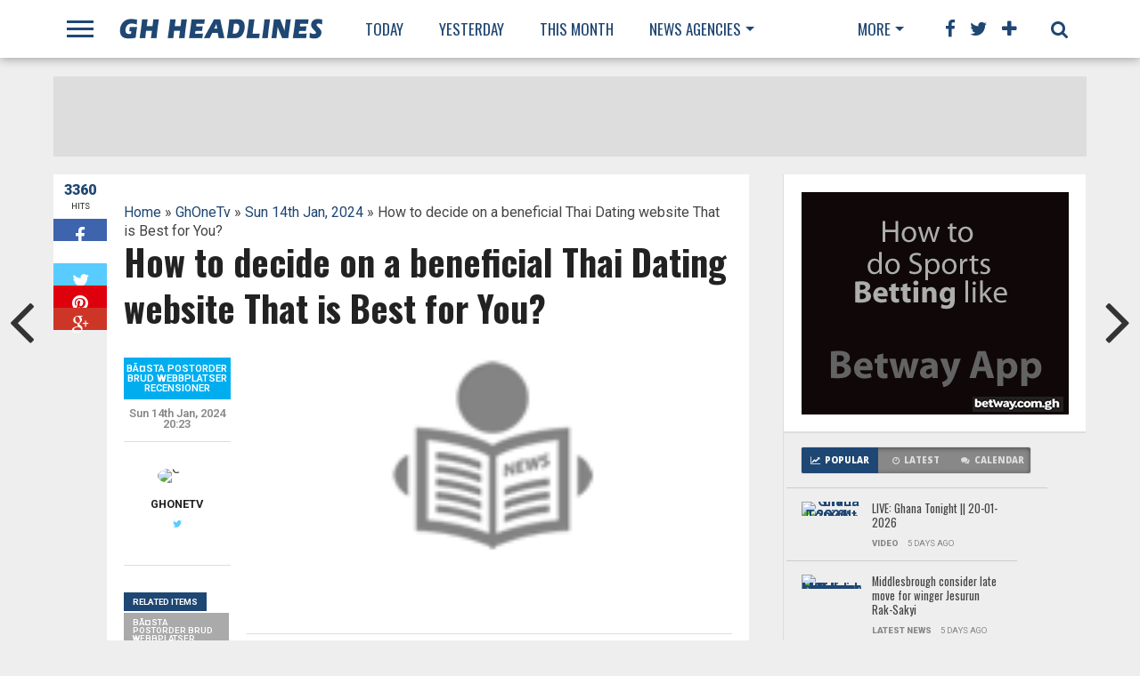

--- FILE ---
content_type: text/html; charset=UTF-8
request_url: http://www.ghheadlines.com/agency/accra-mail/20240114/164332517/how-to-decide-on-a-beneficial-thai-dating-website-that-is-best-for-you
body_size: 17615
content:
<!DOCTYPE html>
<html lang="en-US">
    <head>
                <!-- Google Tag Manager -->
        <script>(function(w,d,s,l,i){w[l]=w[l]||[];w[l].push({'gtm.start':
            new Date().getTime(),event:'gtm.js'});var f=d.getElementsByTagName(s)[0],
            j=d.createElement(s),dl=l!='dataLayer'?'&l='+l:'';j.async=true;j.src=
            'https://www.googletagmanager.com/gtm.js?id='+i+dl;f.parentNode.insertBefore(j,f);
            })(window,document,'script','dataLayer','GTM-NC2B6NMQ');</script>
            <!-- End Google Tag Manager -->

        <meta charset="UTF-8" >
        <meta name="viewport" id="viewport" content="width=device-width, initial-scale=1.0, maximum-scale=1.0, minimum-scale=1.0, user-scalable=no" />


        <link rel="alternate" type="application/rss+xml" title="RSS 2.0" href="http://www.ghheadlines.com/feed" />
        <link rel="alternate" type="text/xml" title="RSS .92" href="http://www.ghheadlines.com/rss" />
        <meta property="og:image" content="http://www.ghheadlines.com/images/default.png
" />

        <meta property="og:type" content="article" />
        <meta property="og:description" content="How to decide on a beneficial Thai Dating website That is Best for You? A new Worldview and you will Book Matchmaking There is certainly a social range between your Western and Eastern. But also for a lot of men, this difference in mindset try an option need they decide to pick good girl with [&amp;#8230;]
		
		
		
			
" />
        <meta name="twitter:card" content="summary">
        <meta name="twitter:url" content="http://www.ghheadlines.com/agency/accra-mail/20240114/164332517/how-to-decide-on-a-beneficial-thai-dating-website-that-is-best-for-you">
        <meta name="twitter:title" content="How to decide on a beneficial Thai Dating website That is Best for You?
">
        <meta name="twitter:description" content="How to decide on a beneficial Thai Dating website That is Best for You? A new Worldview and you will Book Matchmaking There is certainly a social range between your Western and Eastern. But also for a lot of men, this difference in mindset try an option need they decide to pick good girl with [&amp;#8230;]
		
		
		
			
">
        <meta property="twitter:image" content="http://www.ghheadlines.com/images/default.png
" />
        <title>How to decide on a beneficial Thai Dating website That is Best for You?
 | GhHeadlines Total News Total Information</title>
        <link rel="alternate" type="application/rss+xml" title="GhHeadlines  &raquo; Feed" href="http://www.ghheadlines.com/feed" />
        <link rel="alternate" type="application/rss+xml" title="GhHeadlines  &raquo; Comments Feed" href="http://www.ghheadlines.com/rss" />
        <script type="text/javascript">
            window._wpemojiSettings = {"baseUrl": "https:\/\/s.w.org\/images\/core\/emoji\/72x72\/", "ext": ".png", "source": {"concatemoji": "http:\/\/www.mvpthemes.com\/topnews\/wp-includes\/js\/wp-emoji-release.min.js?ver=4.5.6"}};
            !function (a, b, c) {
                function d(a) {
                    var c, d, e, f = b.createElement("canvas"), g = f.getContext && f.getContext("2d"), h = String.fromCharCode;
                    if (!g || !g.fillText)
                        return!1;
                    switch (g.textBaseline = "top", g.font = "600 32px Arial", a) {
                        case"flag":
                            return g.fillText(h(55356, 56806, 55356, 56826), 0, 0), f.toDataURL().length > 3e3;
                        case"diversity":
                            return g.fillText(h(55356, 57221), 0, 0), c = g.getImageData(16, 16, 1, 1).data, d = c[0] + "," + c[1] + "," + c[2] + "," + c[3], g.fillText(h(55356, 57221, 55356, 57343), 0, 0), c = g.getImageData(16, 16, 1, 1).data, e = c[0] + "," + c[1] + "," + c[2] + "," + c[3], d !== e;
                        case"simple":
                            return g.fillText(h(55357, 56835), 0, 0), 0 !== g.getImageData(16, 16, 1, 1).data[0];
                        case"unicode8":
                            return g.fillText(h(55356, 57135), 0, 0), 0 !== g.getImageData(16, 16, 1, 1).data[0]
                    }
                    return!1
                }
                function e(a) {
                    var c = b.createElement("script");
                    c.src = a, c.type = "text/javascript", b.getElementsByTagName("head")[0].appendChild(c)
                }
                var f, g, h, i;
                for (i = Array("simple", "flag", "unicode8", "diversity"), c.supports = {everything:!0, everythingExceptFlag:!0}, h = 0; h < i.length; h++)
                    c.supports[i[h]] = d(i[h]), c.supports.everything = c.supports.everything && c.supports[i[h]], "flag" !== i[h] && (c.supports.everythingExceptFlag = c.supports.everythingExceptFlag && c.supports[i[h]]);
                c.supports.everythingExceptFlag = c.supports.everythingExceptFlag && !c.supports.flag, c.DOMReady = !1, c.readyCallback = function () {
                    c.DOMReady = !0
                }, c.supports.everything || (g = function () {
                    c.readyCallback()
                }, b.addEventListener ? (b.addEventListener("DOMContentLoaded", g, !1), a.addEventListener("load", g, !1)) : (a.attachEvent("onload", g), b.attachEvent("onreadystatechange", function () {
                    "complete" === b.readyState && c.readyCallback()
                })), f = c.source || {}, f.concatemoji ? e(f.concatemoji) : f.wpemoji && f.twemoji && (e(f.twemoji), e(f.wpemoji)))
            }(window, document, window._wpemojiSettings);</script>
        <style type="text/css">
            img.wp-smiley,
            img.emoji {
                display: inline !important;
                border: none !important;
                box-shadow: none !important;
                height: 1em !important;
                width: 1em !important;
                margin: 0 .07em !important;
                vertical-align: -0.1em !important;
                background: none !important;
                padding: 0 !important;
            }
        </style>

        <link rel="stylesheet" href="https://maxcdn.bootstrapcdn.com/bootstrap/4.0.0/css/bootstrap.min.css" integrity="sha384-Gn5384xqQ1aoWXA+058RXPxPg6fy4IWvTNh0E263XmFcJlSAwiGgFAW/dAiS6JXm" crossorigin="anonymous">

    <!--[if lt IE 9]>
        <link rel='stylesheet' id='iecss-css'  href="http://www.ghheadlines.com/theme/topnews/content/themes/topnews/css/iecss.css?ver=4.5.6" type='text/css' media='all' />
        <![endif]-->
        <link rel='stylesheet' id='mvp-style-css'  href="http://www.ghheadlines.com/theme/topnews/content/themes/topnews/style.css?ver=4.5.6" type='text/css' media='all' />
        <link rel='stylesheet' id='reset-css'  href="http://www.ghheadlines.com/theme/topnews/content/themes/topnews/css/reset.css?ver=4.5.6" type='text/css' media='all' />
        <link rel='stylesheet' id='mvp-fontawesome-css'  href='https://netdna.bootstrapcdn.com/font-awesome/4.4.0/css/font-awesome.css?ver=4.5.6' type='text/css' media='all' />
        <link rel='stylesheet' id='media-queries-css'  href="http://www.ghheadlines.com/theme/topnews/content/themes/topnews/css/media-queries.css?ver=4.5.6" type='text/css' media='all' />
        <link rel='stylesheet' id='studio-fonts-css'  href='https://fonts.googleapis.com/css?family=Open+Sans%3A700%2C800%26subset%3Dlatin%2Clatin-ext&#038;ver=1.0.0' type='text/css' media='all' />
        <script type='text/javascript' src="http://www.ghheadlines.com/theme/topnews/includes/js/jquery/jquery.js?ver=1.12.4"></script>
        <script type='text/javascript' src="http://www.ghheadlines.com/theme/topnews/includes/js/jquery/jquery-migrate.min.js?ver=1.4.1"></script>

        <link rel="canonical" href="http://www.ghheadlines.com/agency/accra-mail/20240114/164332517/how-to-decide-on-a-beneficial-thai-dating-website-that-is-best-for-you" />
        <link rel='shortlink' href='http://www.ghheadlines.com/agency/accra-mail/20240114/164332517/how-to-decide-on-a-beneficial-thai-dating-website-that-is-best-for-you' />
        <link rel='stylesheet' id='custome-css'  href="http://www.ghheadlines.com/ghheadlines.css" type='text/css' media='all' />
                    <!-- Google tag (gtag.js) -->
                    <script async src="https://www.googletagmanager.com/gtag/js?id=G-TTP0J9ZVKK"></script>
                    <script>
                    window.dataLayer = window.dataLayer || [];
                    function gtag(){dataLayer.push(arguments);}
                    gtag('js', new Date());
        
                    gtag('config', 'G-TTP0J9ZVKK');
                    </script>
        


        <style type="text/css">




            @media  screen and (max-width: 479px) {

                .social-bottom {
                    margin-bottom: 44px;
                }

            }





        </style>

        <style type="text/css">
        </style>

        <style type="text/css" id="custom-background-css">
            body.custom-background { background-color: #eeeeee; background-image: url("http://www.ghheadlines.com/theme/topnews/content/uploads/2014/11/gray-bg.jpg; background-repeat: repeat; background-position: top left; background-attachment: scroll; }
                                     </style>
                                     <!-- WooCommerce Colors -->
                                     <style type="text/css">

                                     </style>
                                     <!--/WooCommerce Colors-->

            </head>
            


            <body class="single single-post postid-180 single-format-standard custom-background">

                


                <div id="fb-root"></div>
                <script>(function (d, s, id) {
                        var js, fjs = d.getElementsByTagName(s)[0];
                        if (d.getElementById(id))
                            return;
                        js = d.createElement(s);
                        js.id = id;
                        js.src = "//connect.facebook.net/en_US/sdk.js#xfbml=1&version=v2.8&appId=234951210303091";
                        fjs.parentNode.insertBefore(js, fjs);
                    }(document, 'script', 'facebook-jssdk'));</script>
                <div id="site">
                    <div id="fly-wrap">
                        <div class="fly-wrap-out">
                            <div class="fly-side-wrap">
                                <ul class="fly-bottom-soc left relative">
                                    <li class="fb-soc">
                                        <a href="https://www.facebook.com/ghheadlines" target="_blank">
                                            <i class="fa fa-facebook-square fa-2"></i>
                                        </a>
                                    </li>
                                    <li class="twit-soc">
                                        <a href="https://www.twitter.com/ghheadlines" target="_blank">
                                            <i class="fa fa-twitter fa-2"></i>
                                        </a>
                                    </li>
                                    <li class="pin-soc">
                                        <a href="https://www.pinterest.com/ghheadlines" target="_blank">
                                            <i class="fa fa-pinterest fa-2"></i>
                                        </a>
                                    </li>
                                    <li class="inst-soc">
                                        <a href="https://www.instagram.com/ghheadlines" target="_blank">
                                            <i class="fa fa-instagram fa-2"></i>
                                        </a>
                                    </li>
                                    <li class="goog-soc">
                                        <a href="https://plus.google.com/+ghheadlines/posts" target="_blank">
                                            <i class="fa fa-google-plus fa-2"></i>
                                        </a>
                                    </li>
                                    <li class="yt-soc">
                                        <a href="https://www.youtube.com/user/ghheadlines" target="_blank">
                                            <i class="fa fa-youtube-play fa-2"></i>
                                        </a>
                                    </li>
                                    <li class="link-soc">
                                        <a href="https://www.linkedin.com/company/ghheadlines" target="_blank">
                                            <i class="fa fa-linkedin fa-2"></i>
                                        </a>
                                    </li>
                                    <li class="tum-soc">
                                        <a href="https://ghheadlines.tumblr.com/" target="_blank">
                                            <i class="fa fa-tumblr fa-2"></i>
                                        </a>
                                    </li>
                                    <li class="rss-soc">
                                        <a href="http://www.ghheadlines.com/rss " target="_blank">
                                            <i class="fa fa-rss fa-2"></i>
                                        </a>
                                    </li>
                                </ul>
                            </div><!--fly-side-wrap-->
                            <div class="fly-wrap-in">
                                <div id="fly-menu-wrap">
                                    <nav class="fly-nav-menu left relative">
                                        <div class="menu-main-menu-container">
                                            <ul id="menu-main-menu" class="menu">
                                                <li id="menu-item-15" class="menu-item menu-item-type-custom menu-item-object-custom menu-item-has-children menu-item-15">
                                                    <a href="http://www.ghheadlines.com/news/today">Today</a>

                                                </li>
                                                <li id="menu-item-14" class="menu-item menu-item-type-custom menu-item-object-custom current-post-parent menu-item-14">
                                                    <a href="http://www.ghheadlines.com/news/yesterday">Yesterday</a></li>
                                                <li id="menu-item-128" class="mega-dropdown menu-item menu-item-type-taxonomy menu-item-object-category menu-item-has-children menu-item-128">
                                                    <a href="http://www.ghheadlines.com/news/this-week">This Week</a>

                                                </li>

                                                <li id="menu-item-12" class="mega-item menu-item menu-item-type-taxonomy menu-item-object-category menu-item-has-children menu-item-128"><a href="#">Agencies</a>

                                                </li>
                                                
                                                <li class="menu-item menu-item-type-custom menu-item-object-custom current-post-parent menu-item-14">

                                                    <a href="http://www.ghheadlines.com/agency/ghana-web-">

                                                        Ghana Web  
                                                    </a>
                                                </li>
                                                
                                                <li class="menu-item menu-item-type-custom menu-item-object-custom current-post-parent menu-item-14">

                                                    <a href="http://www.ghheadlines.com/agency/citifm">

                                                        CitiFm 
                                                    </a>
                                                </li>
                                                
                                                <li class="menu-item menu-item-type-custom menu-item-object-custom current-post-parent menu-item-14">

                                                    <a href="http://www.ghheadlines.com/agency/daily-guide">

                                                        Daily Guide 
                                                    </a>
                                                </li>
                                                
                                                <li class="menu-item menu-item-type-custom menu-item-object-custom current-post-parent menu-item-14">

                                                    <a href="http://www.ghheadlines.com/agency/pulse">

                                                        Pulse 
                                                    </a>
                                                </li>
                                                
                                                <li class="menu-item menu-item-type-custom menu-item-object-custom current-post-parent menu-item-14">

                                                    <a href="http://www.ghheadlines.com/agency/3news">

                                                        3 News 
                                                    </a>
                                                </li>
                                                
                                                <li class="menu-item menu-item-type-custom menu-item-object-custom current-post-parent menu-item-14">

                                                    <a href="http://www.ghheadlines.com/agency/ghana-news-agency">

                                                        Ghana News Agency 
                                                    </a>
                                                </li>
                                                
                                                <li class="menu-item menu-item-type-custom menu-item-object-custom current-post-parent menu-item-14">

                                                    <a href="http://www.ghheadlines.com/agency/myjoyonline">

                                                        myJoyOnline 
                                                    </a>
                                                </li>
                                                
                                                <li class="menu-item menu-item-type-custom menu-item-object-custom current-post-parent menu-item-14">

                                                    <a href="http://www.ghheadlines.com/agency/ghana-soccer-net">

                                                        Ghana Soccer Net 
                                                    </a>
                                                </li>
                                                
                                                <li class="menu-item menu-item-type-custom menu-item-object-custom current-post-parent menu-item-14">

                                                    <a href="http://www.ghheadlines.com/agency/google-ghana-news">

                                                        Google Ghana News 
                                                    </a>
                                                </li>
                                                
                                                <li class="menu-item menu-item-type-custom menu-item-object-custom current-post-parent menu-item-14">

                                                    <a href="http://www.ghheadlines.com/agency/ghanaian-times">

                                                        Ghanaian Times 
                                                    </a>
                                                </li>
                                                
                                                <li class="menu-item menu-item-type-custom menu-item-object-custom current-post-parent menu-item-14">

                                                    <a href="http://www.ghheadlines.com/agency/ghana-business-news">

                                                        Ghana Business News 
                                                    </a>
                                                </li>
                                                
                                                <li class="menu-item menu-item-type-custom menu-item-object-custom current-post-parent menu-item-14">

                                                    <a href="http://www.ghheadlines.com/agency/bbc-africa">

                                                        BBC Africa 
                                                    </a>
                                                </li>
                                                
                                                <li class="menu-item menu-item-type-custom menu-item-object-custom current-post-parent menu-item-14">

                                                    <a href="http://www.ghheadlines.com/agency/ghanaian-chronicle">

                                                        Ghanaian Chronicle 
                                                    </a>
                                                </li>
                                                
                                                <li class="menu-item menu-item-type-custom menu-item-object-custom current-post-parent menu-item-14">

                                                    <a href="http://www.ghheadlines.com/agency/business-and-financial-times">

                                                        Business and Financial Times 
                                                    </a>
                                                </li>
                                                
                                                <li class="menu-item menu-item-type-custom menu-item-object-custom current-post-parent menu-item-14">

                                                    <a href="http://www.ghheadlines.com/agency/ghana-nation">

                                                        Ghana nation 
                                                    </a>
                                                </li>
                                                
                                                <li class="menu-item menu-item-type-custom menu-item-object-custom current-post-parent menu-item-14">

                                                    <a href="http://www.ghheadlines.com/agency/all-africanews--ghana">

                                                        All AfricaNews  Ghana 
                                                    </a>
                                                </li>
                                                
                                                <li class="menu-item menu-item-type-custom menu-item-object-custom current-post-parent menu-item-14">

                                                    <a href="http://www.ghheadlines.com/agency/reuters-africa">

                                                        Reuters Africa 
                                                    </a>
                                                </li>
                                                
                                                <li class="menu-item menu-item-type-custom menu-item-object-custom current-post-parent menu-item-14">

                                                    <a href="http://www.ghheadlines.com/agency/daily-graphic">

                                                        Daily Graphic 
                                                    </a>
                                                </li>
                                                
                                                <li class="menu-item menu-item-type-custom menu-item-object-custom current-post-parent menu-item-14">

                                                    <a href="http://www.ghheadlines.com/agency/ultimate-fm">

                                                        Ultimate FM 
                                                    </a>
                                                </li>
                                                
                                                <li class="menu-item menu-item-type-custom menu-item-object-custom current-post-parent menu-item-14">

                                                    <a href="http://www.ghheadlines.com/agency/vibe-ghana">

                                                        vibe ghana 
                                                    </a>
                                                </li>
                                                
                                                <li class="menu-item menu-item-type-custom menu-item-object-custom current-post-parent menu-item-14">

                                                    <a href="http://www.ghheadlines.com/agency/new-yorke-times-africa">

                                                        New Yorke Times Africa 
                                                    </a>
                                                </li>
                                                
                                                <li class="menu-item menu-item-type-custom menu-item-object-custom current-post-parent menu-item-14">

                                                    <a href="http://www.ghheadlines.com/agency/peacefm">

                                                        PeaceFM 
                                                    </a>
                                                </li>
                                                
                                                <li class="menu-item menu-item-type-custom menu-item-object-custom current-post-parent menu-item-14">

                                                    <a href="http://www.ghheadlines.com/agency/cnn-africa">

                                                        CNN Africa 
                                                    </a>
                                                </li>
                                                
                                                <li class="menu-item menu-item-type-custom menu-item-object-custom current-post-parent menu-item-14">

                                                    <a href="http://www.ghheadlines.com/agency/accra-mail">

                                                        GhOneTv 
                                                    </a>
                                                </li>
                                                
                                                <li class="menu-item menu-item-type-custom menu-item-object-custom current-post-parent menu-item-14">

                                                    <a href="http://www.ghheadlines.com/agency/modern-ghana">

                                                        Modern Ghana 
                                                    </a>
                                                </li>
                                                
                                                <li class="menu-item menu-item-type-custom menu-item-object-custom current-post-parent menu-item-14">

                                                    <a href="http://www.ghheadlines.com/agency/ghana-broadcasting-corporation">

                                                        Ghana Broadcasting Corporation 
                                                    </a>
                                                </li>
                                                
                                                <li class="menu-item menu-item-type-custom menu-item-object-custom current-post-parent menu-item-14">

                                                    <a href="http://www.ghheadlines.com/agency/starr-fm">

                                                        Starr FM 
                                                    </a>
                                                </li>
                                                
                                                <li class="menu-item menu-item-type-custom menu-item-object-custom current-post-parent menu-item-14">

                                                    <a href="http://www.ghheadlines.com/agency/the-finder-news">

                                                        The Finder News 
                                                    </a>
                                                </li>
                                                
                                                <li class="menu-item menu-item-type-custom menu-item-object-custom current-post-parent menu-item-14">

                                                    <a href="http://www.ghheadlines.com/agency/others">

                                                        Others 
                                                    </a>
                                                </li>
                                                
                                                <li class="menu-item menu-item-type-custom menu-item-object-custom current-post-parent menu-item-14">

                                                    <a href="http://www.ghheadlines.com/agency/happy-fm">

                                                        Happy FM 
                                                    </a>
                                                </li>
                                                
                                                <li class="menu-item menu-item-type-custom menu-item-object-custom current-post-parent menu-item-14">

                                                    <a href="http://www.ghheadlines.com/agency/kapital-radio">

                                                        Kapital Radio 
                                                    </a>
                                                </li>
                                                
                                                <li class="menu-item menu-item-type-custom menu-item-object-custom current-post-parent menu-item-14">

                                                    <a href="http://www.ghheadlines.com/agency/the-new-stateman">

                                                        The New Stateman 
                                                    </a>
                                                </li>
                                                
                                                <li class="menu-item menu-item-type-custom menu-item-object-custom current-post-parent menu-item-14">

                                                    <a href="http://www.ghheadlines.com/agency/ads">

                                                        Ads 
                                                    </a>
                                                </li>
                                                
                                            </ul></div>				</nav>
                                </div><!--fly-menu-wrap-->
                            </div><!--fly-wrap-in-->
                        </div><!--fly-wrap-out-->
                    </div><!--fly-wrap-->	<header>
                        <div id="nav-wrap">
                            <div class="content-out content-out-nav">
                                <div class="content-in">
                                    <div id="nav-contain" class="left">
                                        <div id="nav-contain-out">
                                            <div class="fly-but-wrap left relative">
                                                <span></span>
                                                <span></span>
                                                <span></span>
                                                <span></span>
                                            </div><!--fly-but-wrap-->
                                            <div id="nav-logo" class="left" itemscope itemtype="http://schema.org/Organization">
                                                <a itemprop="url" href="http://www.ghheadlines.com"><img itemprop="logo" src='http://www.ghheadlines.com/theme/topnews/content/themes/topnews/images/logos/ghheadlines.png' alt="ghheadlines News" /></a>
                                            </div><!--nav-logo-->
                                            <div id="nav-contain-in">
                                                <div id="main-nav-out">
                                                    <div id="main-nav-in">
                                                        <nav>
                                                            <div id="nav-out">
                                                                <div id="nav-in">
                                                                    <div class="main-nav left main-nav-contain">
                                                                        <div class="main-nav-in left">
                                                                            <div class="menu-main-menu-container"><ul id="menu-main-menu-1" class="menu">
                                                                                    <li class="menu-item menu-item-type-custom menu-item-object-custom menu-item-15">
                                                                                        <a href="http://www.ghheadlines.com/news/today" title="Today Mon 26 Jan,2026 News ">Today</a>

                                                                                    </li>
                                                                                    <li class="menu-item menu-item-type-custom menu-item-object-custom current-post-parent menu-item-14">
                                                                                        <a href="http://www.ghheadlines.com/news/yesterday" title="Yesterday's News">Yesterday</a></li>

                                                                                    <li class=" menu-item menu-item-type-taxonomy menu-item-object-category menu-item-128">
                                                                                        <a href="http://www.ghheadlines.com/news/this-month" title="New for Jan 2026">This Month</a>
                                                                                    </li>

                                                                                    <li class="mega-dropdown menu-item menu-item-type-taxonomy menu-item-object-category menu-item-235 menu-item-has-children">
                                                                                        <a href="#">News Agencies</a>
                                                                                        <div class="mega-dropdown">
                                                                                            <div class="mega-dropdown-out">
                                                                                                <div class="mega-dropdown-in">
                                                                                                    <ul class="mega-list">


                                                                                                        
                                                                                                        <li>

                                                                                                            <a href="http://www.ghheadlines.com/agency/ghana-web-">

                                                                                                                Ghana Web  
                                                                                                            </a>
                                                                                                        </li>
                                                                                                        
                                                                                                        <li>

                                                                                                            <a href="http://www.ghheadlines.com/agency/citifm">

                                                                                                                CitiFm 
                                                                                                            </a>
                                                                                                        </li>
                                                                                                        
                                                                                                        <li>

                                                                                                            <a href="http://www.ghheadlines.com/agency/daily-guide">

                                                                                                                Daily Guide 
                                                                                                            </a>
                                                                                                        </li>
                                                                                                        
                                                                                                        <li>

                                                                                                            <a href="http://www.ghheadlines.com/agency/pulse">

                                                                                                                Pulse 
                                                                                                            </a>
                                                                                                        </li>
                                                                                                        
                                                                                                        <li>

                                                                                                            <a href="http://www.ghheadlines.com/agency/3news">

                                                                                                                3 News 
                                                                                                            </a>
                                                                                                        </li>
                                                                                                        
                                                                                                        <li>

                                                                                                            <a href="http://www.ghheadlines.com/agency/ghana-news-agency">

                                                                                                                Ghana News Agency 
                                                                                                            </a>
                                                                                                        </li>
                                                                                                        
                                                                                                        <li>

                                                                                                            <a href="http://www.ghheadlines.com/agency/myjoyonline">

                                                                                                                myJoyOnline 
                                                                                                            </a>
                                                                                                        </li>
                                                                                                        
                                                                                                        <li>

                                                                                                            <a href="http://www.ghheadlines.com/agency/ghana-soccer-net">

                                                                                                                Ghana Soccer Net 
                                                                                                            </a>
                                                                                                        </li>
                                                                                                        
                                                                                                        <li>

                                                                                                            <a href="http://www.ghheadlines.com/agency/google-ghana-news">

                                                                                                                Google Ghana News 
                                                                                                            </a>
                                                                                                        </li>
                                                                                                        
                                                                                                        <li>

                                                                                                            <a href="http://www.ghheadlines.com/agency/ghanaian-times">

                                                                                                                Ghanaian Times 
                                                                                                            </a>
                                                                                                        </li>
                                                                                                        
                                                                                                        <li>

                                                                                                            <a href="http://www.ghheadlines.com/agency/ghana-business-news">

                                                                                                                Ghana Business News 
                                                                                                            </a>
                                                                                                        </li>
                                                                                                        
                                                                                                        <li>

                                                                                                            <a href="http://www.ghheadlines.com/agency/bbc-africa">

                                                                                                                BBC Africa 
                                                                                                            </a>
                                                                                                        </li>
                                                                                                        
                                                                                                        <li>

                                                                                                            <a href="http://www.ghheadlines.com/agency/ghanaian-chronicle">

                                                                                                                Ghanaian Chronicle 
                                                                                                            </a>
                                                                                                        </li>
                                                                                                        
                                                                                                        <li>

                                                                                                            <a href="http://www.ghheadlines.com/agency/business-and-financial-times">

                                                                                                                Business and Financial Times 
                                                                                                            </a>
                                                                                                        </li>
                                                                                                        
                                                                                                        <li>

                                                                                                            <a href="http://www.ghheadlines.com/agency/ghana-nation">

                                                                                                                Ghana nation 
                                                                                                            </a>
                                                                                                        </li>
                                                                                                        
                                                                                                        <li>

                                                                                                            <a href="http://www.ghheadlines.com/agency/all-africanews--ghana">

                                                                                                                All AfricaNews  Ghana 
                                                                                                            </a>
                                                                                                        </li>
                                                                                                        
                                                                                                        <li>

                                                                                                            <a href="http://www.ghheadlines.com/agency/reuters-africa">

                                                                                                                Reuters Africa 
                                                                                                            </a>
                                                                                                        </li>
                                                                                                        
                                                                                                        <li>

                                                                                                            <a href="http://www.ghheadlines.com/agency/daily-graphic">

                                                                                                                Daily Graphic 
                                                                                                            </a>
                                                                                                        </li>
                                                                                                        
                                                                                                        <li>

                                                                                                            <a href="http://www.ghheadlines.com/agency/ultimate-fm">

                                                                                                                Ultimate FM 
                                                                                                            </a>
                                                                                                        </li>
                                                                                                        
                                                                                                        <li>

                                                                                                            <a href="http://www.ghheadlines.com/agency/vibe-ghana">

                                                                                                                vibe ghana 
                                                                                                            </a>
                                                                                                        </li>
                                                                                                        
                                                                                                        <li>

                                                                                                            <a href="http://www.ghheadlines.com/agency/new-yorke-times-africa">

                                                                                                                New Yorke Times Africa 
                                                                                                            </a>
                                                                                                        </li>
                                                                                                        
                                                                                                        <li>

                                                                                                            <a href="http://www.ghheadlines.com/agency/peacefm">

                                                                                                                PeaceFM 
                                                                                                            </a>
                                                                                                        </li>
                                                                                                        
                                                                                                        <li>

                                                                                                            <a href="http://www.ghheadlines.com/agency/cnn-africa">

                                                                                                                CNN Africa 
                                                                                                            </a>
                                                                                                        </li>
                                                                                                        
                                                                                                        <li>

                                                                                                            <a href="http://www.ghheadlines.com/agency/accra-mail">

                                                                                                                GhOneTv 
                                                                                                            </a>
                                                                                                        </li>
                                                                                                        
                                                                                                        <li>

                                                                                                            <a href="http://www.ghheadlines.com/agency/modern-ghana">

                                                                                                                Modern Ghana 
                                                                                                            </a>
                                                                                                        </li>
                                                                                                        
                                                                                                        <li>

                                                                                                            <a href="http://www.ghheadlines.com/agency/ghana-broadcasting-corporation">

                                                                                                                Ghana Broadcasting Corporation 
                                                                                                            </a>
                                                                                                        </li>
                                                                                                        
                                                                                                        <li>

                                                                                                            <a href="http://www.ghheadlines.com/agency/starr-fm">

                                                                                                                Starr FM 
                                                                                                            </a>
                                                                                                        </li>
                                                                                                        
                                                                                                        <li>

                                                                                                            <a href="http://www.ghheadlines.com/agency/the-finder-news">

                                                                                                                The Finder News 
                                                                                                            </a>
                                                                                                        </li>
                                                                                                        
                                                                                                        <li>

                                                                                                            <a href="http://www.ghheadlines.com/agency/others">

                                                                                                                Others 
                                                                                                            </a>
                                                                                                        </li>
                                                                                                        
                                                                                                        <li>

                                                                                                            <a href="http://www.ghheadlines.com/agency/happy-fm">

                                                                                                                Happy FM 
                                                                                                            </a>
                                                                                                        </li>
                                                                                                        
                                                                                                        <li>

                                                                                                            <a href="http://www.ghheadlines.com/agency/kapital-radio">

                                                                                                                Kapital Radio 
                                                                                                            </a>
                                                                                                        </li>
                                                                                                        
                                                                                                        <li>

                                                                                                            <a href="http://www.ghheadlines.com/agency/the-new-stateman">

                                                                                                                The New Stateman 
                                                                                                            </a>
                                                                                                        </li>
                                                                                                        
                                                                                                        <li>

                                                                                                            <a href="http://www.ghheadlines.com/agency/ads">

                                                                                                                Ads 
                                                                                                            </a>
                                                                                                        </li>
                                                                                                        
                                                                                                    </ul>
                                                                                                </div>
                                                                                            </div>
                                                                                        </div></li>

                                                                                </ul>
                                                                            </div>												</div><!--main-nav-in-->
                                                                    </div><!--main-nav-->
                                                                </div><!--nav-in-->
                                                                <div class="main-nav more-nav-contain">
                                                                    <div class="menu-more-menu-container"><ul id="menu-more-menu" class="menu"><li id="menu-item-234" class="menu-item menu-item-type-custom menu-item-object-custom menu-item-has-children menu-item-234"><a href="#">More</a>


                                                                                                                                                                <ul class="sub-menu">
                                                                                                                                                                        <li id="menu-item-232" class="menu-item menu-item-type-taxonomy menu-item-object-category menu-item-232"><a href="http://www.ghheadlines.com/tag/business">Business</a></li>
                                                                                                                                                                        <li id="menu-item-232" class="menu-item menu-item-type-taxonomy menu-item-object-category menu-item-232"><a href="http://www.ghheadlines.com/tag/entertainment">Entertainment</a></li>
                                                                                                                                                                        <li id="menu-item-232" class="menu-item menu-item-type-taxonomy menu-item-object-category menu-item-232"><a href="http://www.ghheadlines.com/tag/sports">Sports</a></li>
                                                                                                                                                                        <li id="menu-item-232" class="menu-item menu-item-type-taxonomy menu-item-object-category menu-item-232"><a href="http://www.ghheadlines.com/tag/tech">Tech</a></li>
                                                                                                                                                                        <li id="menu-item-232" class="menu-item menu-item-type-taxonomy menu-item-object-category menu-item-232"><a href="http://www.ghheadlines.com/tag/education">Education</a></li>
                                                                                                                                                                    </ul>
                                                                            </li>
                                                                        </ul></div>											</div><!--more-nav-->
                                                            </div><!--nav-out-->
                                                        </nav>
                                                    </div><!--main-nav-in-->
                                                    <div class="nav-spacer"></div>
                                                    <div id="nav-right">
                                                        <div id="search-button">
                                                            <i class="fa fa-search fa-2"></i>
                                                        </div><!--search-button-->
                                                        <div id="social-nav" class="relative">
                                                            <span class="fb-nav"><i class="fa fa-facebook fa-2"></i></span>
                                                            <span class="twit-nav"><i class="fa fa-twitter fa-2"></i></span>
                                                            <span class="plus-nav"><i class="fa fa-plus fa-2"></i></span>
                                                            <div id="social-dropdown">
                                                                <ul class="social-drop-list relative">
                                                                    <a href="https://www.facebook.com/ghheadlines" alt="Facebook" target="_blank">
                                                                        <li class="fb-drop">
                                                                            <i class="fa fa-facebook-square fa-2"></i>
                                                                            <p>Facebook</p>
                                                                        </li>
                                                                    </a>
                                                                    <a href="https://www.twitter.com/ghheadlines" alt="Twitter" target="_blank">
                                                                        <li class="twit-drop">
                                                                            <i class="fa fa-twitter fa-2"></i>
                                                                            <p>Twitter</p>
                                                                        </li>
                                                                    </a>
                                                                    <a href="https://www.pinterest.com/ghheadlines" alt="Pinterest" target="_blank">
                                                                        <li class="pin-drop">
                                                                            <i class="fa fa-pinterest fa-2"></i>
                                                                            <p>Pinterest</p>
                                                                        </li>
                                                                    </a>
                                                                    <a href="https://www.instagram.com/ghheadlines" alt="Instagram" target="_blank">
                                                                        <li class="inst-drop">
                                                                            <i class="fa fa-instagram fa-2"></i>
                                                                            <p>Instagram</p>
                                                                        </li>
                                                                    </a>
                                                                    <a href="https://plus.google.com/+ghheadlines/posts" alt="Google Plus" target="_blank">
                                                                        <li class="goog-drop">
                                                                            <i class="fa fa-google-plus fa-2"></i>
                                                                            <p>Google+</p>
                                                                        </li>
                                                                    </a>
                                                                    <a href="https://www.youtube.com/user/ghheadlines" alt="Youtube" target="_blank">
                                                                        <li class="yt-drop">
                                                                            <i class="fa fa-youtube-play fa-2"></i>
                                                                            <p>YouTube</p>
                                                                        </li>
                                                                    </a>
                                                                    <a href="https://www.linkedin.com/company/ghheadlines" alt="LinkedIn" target="_blank">
                                                                        <li class="link-drop">
                                                                            <i class="fa fa-linkedin fa-2"></i>
                                                                            <p>LinkedIn</p>
                                                                        </li>
                                                                    </a>

                                                                    <a href="http://www.ghheadlines.com/rss" target="_blank">
                                                                        <li class="rss-drop">
                                                                            <i class="fa fa-rss fa-2"></i>
                                                                            <p>RSS</p>
                                                                        </li>
                                                                    </a>
                                                                </ul>
                                                            </div><!--social-dropdown-->
                                                        </div><!--social-nav-->
                                                    </div><!--nav-right-->
                                                    <div id="search-bar">
                                                        <form method="get" id="searchform" action="http://www.ghheadlines.com">
                                                            <input type="text" name="s" id="s" value="Type search term and press enter" onfocus='if (this.value == "Type search term and press enter") {
                                                                        this.value = "";
                                                                    }' onblur='if (this.value == "") {
                                                                                this.value = "Type search term and press enter";
                                                                            }' />
                                                            <input type="hidden" id="searchsubmit" value="Search" />
                                                        </form>						</div><!--search-bar-->
                                                </div><!--main-nav-out-->
                                            </div><!--nav-contain-in-->
                                        </div><!--nav-contain-out-->
                                    </div><!--nav-contain-->
                                </div><!--content-in-->
                            </div><!--content-out-->
                        </div><!--nav-wrap-->
                    </header>
;
<div id="mvp-main-cont">
    <div id="head-wrap" class="left relative">
        <div class="head-wrap-out">
            <div class="head-wrap-in">
                <div class="content-out">
                    <div class="content-in">
                        <div id="leader-wrapper" class="left relative">
                            <div style="width: 100%; height:90px; background: #ddd; text-align: center; display: inline-block; color: #bbb; font-weight: 700; font-size: 1.2em; text-transform: uppercase; white-space: nowrap; overflow: hidden;">
                                
                            </div>						</div><!--leaderboard-wrapper-->
                    </div><!--content-in-->
                </div><!--content-out-->
                <div class="content-out">
                    <div class="content-in">
                    </div><!--content-in-->
                </div><!--content-out-->
            </div><!--head-wrap-in-->
        </div><!--head-wrap-out-->
    </div><!--head-wrap-->
    <div id="content-wrapper" class="left relative social-bottom">
        <div class="content-out" class="relative">
            <div class="content-in" itemscope itemtype="http://schema.org/Article">
                <div id="post-social-out" class="relative">
                    <div id="post-social-wrap">
                        <ul class="post-social-list left relative">
                            <li class="post-social-count">
                                <span class="social-count-num">
                                        3360 
            
    </span>
                                <span class="social-count-text">Hits</span>
                            </li>

                                                        <li class="post-social-fb">
                                <a href="#" onclick="window.open('http://www.facebook.com/sharer.php?u=http://www.ghheadlines.com/agency/accra-mail/20240114/164332517/how-to-decide-on-a-beneficial-thai-dating-website-that-is-best-for-you/&amp;t=How to decide on a beneficial Thai Dating website That is Best for You?& #8217; ', 'facebookShare', 'width = 626, height = 436');
                                                    return false;" title="Share on Facebook"><i class="fa fa-facebook fa-2"></i></a>
                            </li><li class="post-social-wa green">
                                <a href="#" onclick="window.open('whatsapp://send?text=http://www.ghheadlines.com/agency/accra-mail/20240114/164332517/how-to-decide-on-a-beneficial-thai-dating-website-that-is-best-for-you'), 'whatsappShare', 'width=626,height=436');
                                                    return false;" title="Share on Facebook"><i class="fa fa-whatsapp fa-2">W</i></a>
                            </li>
                            <li class="post-social-twit">
                                <a href="#" onclick="window.open('http://twitter.com/share?text=How+to+decide+on+a+beneficial+Thai+Dating+website+That+is+Best+for+You%3F& amp; url=http://www.ghheadlines.com/agency/accra-mail/20240114/164332517/how-to-decide-on-a-beneficial-thai-dating-website-that-is-best-for-you', 'twitterShare', 'width=626,height=436');
                                                    return false;" title="Tweet This Post"><i class="fa fa-twitter fa-2"></i></a>	
                            </li>
                            <li class="post-social-pin">
                                <a href="#" onclick="window.open('http://pinterest.com/pin/create/button/?url=http://www.ghheadlines.com/agency/accra-mail/20240114/164332517/how-to-decide-on-a-beneficial-thai-dating-website-that-is-best-for-you& amp; media=http://www.ghheadlines.com/images/default.png& amp; description=How+to+decide+on+a+beneficial+Thai+Dating+website+That+is+Best+for+You%3F', 'pinterestShare', 'width=750,height=350');
                                                    return false;" title="Pin This Post"><i class="fa fa-pinterest fa-2"></i></a>
                            </li>
                            <li class="post-social-goog">
                                <a href="#" onclick="window.open('https://plusone.google.com/_/+1/confirm?hl=en-US&amp;url=http://www.ghheadlines.com/agency/accra-mail/20240114/164332517/how-to-decide-on-a-beneficial-thai-dating-website-that-is-best-for-you', 'googleShare', 'width=626,height=436');
                                                    return false;" title="Share on Google+" target="_blank"><i class="fa fa-google-plus fa-2"></i></a>	
                            </li>
                        </ul>
                    </div><!--post-social-wrap-->
                    <div id="post-social-in">
                        <div id="post-content-out">
                            <div id="post-content-in">
                                <div id="post-content-contain" class="left relative">

                                    <script type="text/javascript">
    var agency = "accra-mail";</script>

<article class="post-180 post type-post status-publish format-standard has-post-thumbnail hentry category-sports ">
    <div id="post-content-wrapper" class="relative">
        <div id="post-area" class="left relative">
            <div class="post-cat-contain left relative post-cat-mob">
                <span class="img-cat left">bÃ¤sta postorder brud webbplatser recensioner</span>
            </div><!--post-cat-contain-->
            <div class="where bx-wrapper ">
                <div class="meta">
                    <a href="/">Home</a> » <a href="http://www.ghheadlines.com/agency/accra-mail" title="GhOneTv">GhOneTv</a> »

                    <a href="http://www.ghheadlines.com/agency/accra-mail/20240114" title="Sun 14th Jan, 2024">Sun 14th Jan, 2024</a> » 
                    How to decide on a beneficial Thai Dating website That is Best for You?


                </div>
            </div>
            <h1 class="story-title entry-title" itemprop="name headline"> How to decide on a beneficial Thai Dating website That is Best for You?</h1>

            <div id="right-content" class="relative">
                <div id="content-area" class="left relative" itemprop="articleBody">
                    <div id="feat-img-reg" class="relative">
                        <img itemprop="image"  src="http://www.ghheadlines.com/images/default.png" alt="How to decide on a beneficial Thai Dating website That is Best for You?" />
                    </div><!--feat-img-reg-->
                    <span class="feat-caption-reg"></span>
                    <div class="hide-title">
                        <span class="entry-title" itemprop="name headline">How to decide on a beneficial Thai Dating website That is Best for You?</span>
                    </div><!--hide-title-->
                    <div id="left-content-mobi">
                        <div class="author-img left">

                                                        <img alt=' G'    src='http://www.ghheadlines.com/theme/topnews/content/themes/topnews/images/default_agent.png' srcset='http://www.ghheadlines.com/theme/topnews/content/themes/topnews/images/default_agent.png' class='avatar avatar-120 photo' height='120' width='120'/>

                            
                        </div><!--author-img-->
                        <div class="author-info-mob-wrap">
                            <span class="vcard author">
                                <span class="author-name left fn" itemprop="author">

                                    <a href="http://www.ghheadlines.com/agency/accra-mail" title="Posts by GhOneTv" rel="author">
                                        GhOneTv</a>

                                </span>
                            </span>
                            <div class="post-date-wrap left relative post-date-mob">
                                <span class="post-date"><time class="post-date updated" itemprop="datePublished" datetime="Sun 14th Jan, 2024 20:23" pubdate>Sun 14th Jan, 2024 20:23</time></span>
                            </div><!--post-date-wrap-->
                        </div><!--author-info-mob-wrap-->
                    </div><!--left-content-mobi-->

                    How to decide on a beneficial Thai Dating website That is Best for You? A new Worldview and you will Book Matchmaking There is certainly a social range between your Western and Eastern. But also for a lot of men, this difference in mindset try an option need they decide to pick good girl with […]
		
		
		
			

                    
                    <a href="http://ghonetv.com/how-to-decide-on-a-beneficial-thai-dating-website/" target="_blank"> Read Full Story</a>

                    <div id="article-ad">
                        <div style="width: 100%; height: 33px; background: #eee; text-align: center; display: inline-block; color: #bbb; font-weight: 700; font-size: 1.2em; padding-top: 33px; text-transform: uppercase; white-space: nowrap; overflow: hidden;">Advertise Here contact ads[@]ghheadlines.com </div>											</div><!--article-ad-->
                    <div class="post-tags post-tags-mobi">
                        <span class="post-tags-header">Related Items</span>
                        <span itemprop="keywords">
                                                                <a href="http://www.ghheadlines.com/tag/bsta-postorder-brud-webbplatser-recensioner" rel="tag" class="">
                                        bÃ¤sta postorder brud webbplatser recensioner                                    </a>

                                                            </span>
                    </div><!--post-tags-->
                    <div id="comments-button" class="left relative comment-click">
                       
                    </div>
                    <div id="commentssa">
                        
                        <div class="fb-comments" data-href="http://www.ghheadlines.com/agency/accra-mail/20240114/164332517/how-to-decide-on-a-beneficial-thai-dating-website-that-is-best-for-you" data-numposts="5"></div>
                    </div>

                </div><!--content-area-->
            </div><!--right-content-->
            <div id="left-content" class="left relative">
                <div class="post-cat-contain left relative">
                    <span class="img-cat left">bÃ¤sta postorder brud webbplatser recensioner</span>
                </div><!--post-cat-contain-->
                <div class="post-date-wrap left relative post-date-reg">
                    <span class="post-date"><time class="post-date updated" itemprop="datePublished" datetime="Sun 14th Jan, 2024 20:23 " pubdate>Sun 14th Jan, 2024 20:23 </time></span>
                </div><!--post-date-wrap-->
                <div class="author-info-wrap left relative">
                    <div class="author-img left">

                                                <img alt=' G'  src='http://www.ghheadlines.com/theme/topnews/content/themes/topnews/images/default_agent.png' srcset='http://www.ghheadlines.com/theme/topnews/content/themes/topnews/images/default_agent.png' class='avatar avatar-120 photo' height='120' width='120'/>
                        <span class="" style="color: #fff;font-size: 20px;margin-top: -40px">G</span>
                                            </div><!--author-img-->
                    <span class="vcard author">
                        <span class="author-name left fn" itemprop="author"><a href="http://www.ghheadlines.com/agency/accra-mail" title="Posts by GhOneTv" rel="author">GhOneTv</a></span>
                    </span>
                    <span class="author-twit left">
                        <i class="fa fa-twitter"></i> <a href="#" target="blank"></a></span>
                    <p class="author-desc left"></p>
                </div><!--author-info-wrap-->
                <div class="post-tags">
                    <span class="post-tags-header">Related Items</span>
                    <span itemprop="keywords">
                                                        <a href="http://www.ghheadlines.com/tag/bsta-postorder-brud-webbplatser-recensioner" rel="tag" class="">
                                    bÃ¤sta postorder brud webbplatser recensioner                                </a>

                                
                    </span>
                </div><!--post-tags-->
            </div><!--left-content-->


        </div><!--post-area-->
    </div><!--post-content-wrapper-->
</article>


                                    <div id="post-latest-header" class="left relative">
                                        <h4 class="post-latest left relative">Similar News</h4>
                                    </div><!--post-latest-header-->
                                    <div id="post-latest-wrap" class="left relative infinite-content">
                                        <!--<ul id="itemContainer" class="recent-tab similar" style="    margin: 0 0 10px 5px;
    list-style: none;">


    

   
    
    

   
        <li >
        <a href="http://www.ghheadlines.com/agency/accra-mail/20240113/164319303/disadvantage-is-the-fact-that-program-is-a-lot-stronger-designed-for-teasing-some-more-than-an-extreme-dating">
            <img width="60" height="40" src="http://www.ghheadlines.com/images/default.png" class="thumb" alt="Disadvantage is the fact that program is a lot stronger designed for teasing, some more than an extreme dating" style="width: 60px" /></a>
        <h4 class="post-title"><a href="http://www.ghheadlines.com/agency/accra-mail/20240113/164319303/disadvantage-is-the-fact-that-program-is-a-lot-stronger-designed-for-teasing-some-more-than-an-extreme-dating">Disadvantage is the fact that program is a lot stronger designed for teasing, some more than an extreme dating</a></h4>
        <p>13th January 2024 | <a href="http://www.ghheadlines.com/agency/accra-mail" title="Accra Mail"  > Accra Mail</a></p>
        <div class="clearfix"></div>				
    </li>
    
    

   
        <li >
        <a href="http://www.ghheadlines.com/agency/accra-mail/20231230/164114889/therefore-was-flower-brides-the-best-choice-of-a-dating-website">
            <img width="60" height="40" src="http://www.ghheadlines.com/images/default.png" class="thumb" alt="Therefore was Flower Brides the best choice of a dating website?" style="width: 60px" /></a>
        <h4 class="post-title"><a href="http://www.ghheadlines.com/agency/accra-mail/20231230/164114889/therefore-was-flower-brides-the-best-choice-of-a-dating-website">Therefore was Flower Brides the best choice of a dating website?</a></h4>
        <p>30th December 2023 | <a href="http://www.ghheadlines.com/agency/accra-mail" title="Accra Mail"  > Accra Mail</a></p>
        <div class="clearfix"></div>				
    </li>
    
    

   
        <li >
        <a href="http://www.ghheadlines.com/agency/accra-mail/20240121/164428463/students-show-purity-and-you-can-purity-if-you-find-yourself-a-grownup-that-is-youthful-to-look-at-is-short-for-sexual-efforts">
            <img width="60" height="40" src="http://www.ghheadlines.com/images/default.png" class="thumb" alt="Students show purity and you can purity, if you find yourself a grownup that is youthful to look at is short for sexual efforts" style="width: 60px" /></a>
        <h4 class="post-title"><a href="http://www.ghheadlines.com/agency/accra-mail/20240121/164428463/students-show-purity-and-you-can-purity-if-you-find-yourself-a-grownup-that-is-youthful-to-look-at-is-short-for-sexual-efforts">Students show purity and you can purity, if you find yourself a grownup that is youthful to look at is short for sexual efforts</a></h4>
        <p>21st January 2024 | <a href="http://www.ghheadlines.com/agency/accra-mail" title="Accra Mail"  > Accra Mail</a></p>
        <div class="clearfix"></div>				
    </li>
    
    

   
        <li >
        <a href="http://www.ghheadlines.com/agency/accra-mail/20240202/164603176/then-i-decided-to-go-to-his-browser-and-discovered-out-he-are-into-a-dating-website">
            <img width="60" height="40" src="http://www.ghheadlines.com/images/default.png" class="thumb" alt="Then i decided to go to his browser and discovered out he are into a dating website" style="width: 60px" /></a>
        <h4 class="post-title"><a href="http://www.ghheadlines.com/agency/accra-mail/20240202/164603176/then-i-decided-to-go-to-his-browser-and-discovered-out-he-are-into-a-dating-website">Then i decided to go to his browser and discovered out he are into a dating website</a></h4>
        <p>02nd February 2024 | <a href="http://www.ghheadlines.com/agency/accra-mail" title="Accra Mail"  > Accra Mail</a></p>
        <div class="clearfix"></div>				
    </li>
    
    

   
        <li >
        <a href="http://www.ghheadlines.com/agency/ghanaian-chronicle/20240216/164787196/how-to-master-the-bible-so-well-that-the-bible-masters-you">
            <img width="60" height="40" src="http://www.ghheadlines.com/images/default.png" class="thumb" alt="How to Master the Bible So Well That the Bible Masters You" style="width: 60px" /></a>
        <h4 class="post-title"><a href="http://www.ghheadlines.com/agency/ghanaian-chronicle/20240216/164787196/how-to-master-the-bible-so-well-that-the-bible-masters-you">How to Master the Bible So Well That the Bible Masters You</a></h4>
        <p>16th February 2024 | <a href="http://www.ghheadlines.com/agency/ghanaian-chronicle" title="Ghanaian Chronicle"  > Ghanaian Chronicle</a></p>
        <div class="clearfix"></div>				
    </li>
    
    

   
        <li >
        <a href="http://www.ghheadlines.com/agency/accra-mail/20240118/164384246/wanting-a-beneficial-japanese-mail-order-bride-to-be-on-line">
            <img width="60" height="40" src="http://www.ghheadlines.com/images/default.png" class="thumb" alt="Wanting a beneficial Japanese Mail order Bride to be On line" style="width: 60px" /></a>
        <h4 class="post-title"><a href="http://www.ghheadlines.com/agency/accra-mail/20240118/164384246/wanting-a-beneficial-japanese-mail-order-bride-to-be-on-line">Wanting a beneficial Japanese Mail order Bride to be On line</a></h4>
        <p>18th January 2024 | <a href="http://www.ghheadlines.com/agency/accra-mail" title="Accra Mail"  > Accra Mail</a></p>
        <div class="clearfix"></div>				
    </li>
    
    

   
        <li >
        <a href="http://www.ghheadlines.com/agency/peacefm/20240429/165702516/free-fair-and-transparent-elections-that-is-the-best-legacy-you-can-leave-behind-mahama-to-akufo-addo">
            <img width="60" height="40" src="http://www.ghheadlines.com/images/default.png" class="thumb" alt="Free-Fair-and-Transparent-Elections-That-Is-the-Best-Legacy-You-Can-Leave-Behind---Mahama-to-Akufo-Addo" style="width: 60px" /></a>
        <h4 class="post-title"><a href="http://www.ghheadlines.com/agency/peacefm/20240429/165702516/free-fair-and-transparent-elections-that-is-the-best-legacy-you-can-leave-behind-mahama-to-akufo-addo">Free-Fair-and-Transparent-Elections-That-Is-the-Best-Legacy-You-Can-Leave-Behind---Mahama-to-Akufo-Addo</a></h4>
        <p>29th April 2024 | <a href="http://www.ghheadlines.com/agency/peacefm" title="Peacefm"  > Peacefm</a></p>
        <div class="clearfix"></div>				
    </li>
    
    

   
        <li >
        <a href="http://www.ghheadlines.com/agency/accra-mail/20240207/164672233/real-professional-escorts-regarding-bangalore-have-a-knowledge-on-what-you-expect-from-their-website">
            <img width="60" height="40" src="http://www.ghheadlines.com/images/default.png" class="thumb" alt="Real professional escorts regarding Bangalore have a knowledge on what you expect from their website" style="width: 60px" /></a>
        <h4 class="post-title"><a href="http://www.ghheadlines.com/agency/accra-mail/20240207/164672233/real-professional-escorts-regarding-bangalore-have-a-knowledge-on-what-you-expect-from-their-website">Real professional escorts regarding Bangalore have a knowledge on what you expect from their website</a></h4>
        <p>07th February 2024 | <a href="http://www.ghheadlines.com/agency/accra-mail" title="Accra Mail"  > Accra Mail</a></p>
        <div class="clearfix"></div>				
    </li>
    
    

   
        <li >
        <a href="http://www.ghheadlines.com/agency/citifm/20240405/165410145/king-paluta-has-shown-that-gods-time-is-the-best-okyeame-kwame-on-rappers-tgma-nominations">
            <img width="60" height="40" src="https://citinewsroom.com/wp-content/uploads/2024/04/King-Paluta-1.jpeg" class="thumb" alt="“King Paluta has shown that God’s time is the best” – Okyeame Kwame on rapper’s TGMA nominations" style="width: 60px" /></a>
        <h4 class="post-title"><a href="http://www.ghheadlines.com/agency/citifm/20240405/165410145/king-paluta-has-shown-that-gods-time-is-the-best-okyeame-kwame-on-rappers-tgma-nominations">“King Paluta has shown that God’s time is the best” – Okyeame Kwame on rapper’s TGMA nominations</a></h4>
        <p>05th April 2024 | <a href="http://www.ghheadlines.com/agency/citifm" title="Citifm"  > Citifm</a></p>
        <div class="clearfix"></div>				
    </li>
    
    </ul>-->



        

             

         




    <div class="story-contain left relative infinite-post">
        <a href="http://www.ghheadlines.com/agency/accra-mail/20240113/164319303/disadvantage-is-the-fact-that-program-is-a-lot-stronger-designed-for-teasing-some-more-than-an-extreme-dating" rel="bookmark">
            <div class="story-contain-img left">
                <img width="400" height="240" src="http://www.ghheadlines.com/images/default.png" class="attachment-medium-thumb size-medium-thumb wp-post-image" alt="baseball1" srcset="http://www.ghheadlines.com/images/default.png 400w, http://www.ghheadlines.com/images/default.png 1000w" sizes="(max-width: 400px) 100vw, 400px" />																										</div><!--story-contain-img-->
            <div class="story-contain-text">
                <h2>Disadvantage is the fact that program is a lot stronger designed for teasing, some more than an extreme dating</h2>
                <div class="text-info-contain left relative">
                    <span class="home-text-author left">Accra Mail</span><span class="home-text-date left">13th January 2024 </span>
                </div><!--text-info-contain-->
            </div><!--story-contain-text-->
        </a>
        <div class="read-share-overlay">
            <div class="read-more-box-wrapper">
                <a href="http://www.ghheadlines.com/agency/accra-mail/20240113/164319303/disadvantage-is-the-fact-that-program-is-a-lot-stronger-designed-for-teasing-some-more-than-an-extreme-dating" rel="bookmark"><span class="read-more-box">Read More</span></a>
            </div><!--read-more-box-wrapper-->
            <div class="share-box-wrapper">
                <div class="read-more-fb">
                    <a href="#" onclick="window.open('http://www.facebook.com/sharer.php?u=http://www.ghheadlines.com/agency/accra-mail/20240113/164319303/disadvantage-is-the-fact-that-program-is-a-lot-stronger-designed-for-teasing-some-more-than-an-extreme-dating&amp;t=Disadvantage is the fact that program is a lot stronger designed for teasing, some more than an extreme dating', 'facebookShare', 'width=626,height=436');
                            return false;" title="Share on Facebook"><i class="fa fa-facebook fa-2"></i></a>
                </div><!--read-more-fb-->
                <div class="read-more-twit">
                    <a href="#" onclick="window.open('http://twitter.com/share?text=Disadvantage is the fact that program is a lot stronger designed for teasing, some more than an extreme dating-&amp;url=http://www.ghheadlines.com/agency/accra-mail/20240113/164319303/disadvantage-is-the-fact-that-program-is-a-lot-stronger-designed-for-teasing-some-more-than-an-extreme-dating', 'twitterShare', 'width=626,height=436');
                            return false;" title="Tweet This Post"><i class="fa fa-twitter fa-2"></i></a>
                </div><!--read-more-twit-->
                <div class="read-more-comment">
                    <a href="http://www.ghheadlines.com/agency/accra-mail/20240113/164319303/disadvantage-is-the-fact-that-program-is-a-lot-stronger-designed-for-teasing-some-more-than-an-extreme-dating//#comments-button"><i class="fa fa-comments fa-2"></i></a>
                </div><!--read-more-comment-->
            </div><!--share-box-wrapper-->
        </div><!--read-share-overlay-->
    </div><!--story-contain-->
            

         




    <div class="story-contain left relative infinite-post">
        <a href="http://www.ghheadlines.com/agency/accra-mail/20231230/164114889/therefore-was-flower-brides-the-best-choice-of-a-dating-website" rel="bookmark">
            <div class="story-contain-img left">
                <img width="400" height="240" src="http://www.ghheadlines.com/images/default.png" class="attachment-medium-thumb size-medium-thumb wp-post-image" alt="baseball1" srcset="http://www.ghheadlines.com/images/default.png 400w, http://www.ghheadlines.com/images/default.png 1000w" sizes="(max-width: 400px) 100vw, 400px" />																										</div><!--story-contain-img-->
            <div class="story-contain-text">
                <h2>Therefore was Flower Brides the best choice of a dating website?</h2>
                <div class="text-info-contain left relative">
                    <span class="home-text-author left">Accra Mail</span><span class="home-text-date left">30th December 2023 </span>
                </div><!--text-info-contain-->
            </div><!--story-contain-text-->
        </a>
        <div class="read-share-overlay">
            <div class="read-more-box-wrapper">
                <a href="http://www.ghheadlines.com/agency/accra-mail/20231230/164114889/therefore-was-flower-brides-the-best-choice-of-a-dating-website" rel="bookmark"><span class="read-more-box">Read More</span></a>
            </div><!--read-more-box-wrapper-->
            <div class="share-box-wrapper">
                <div class="read-more-fb">
                    <a href="#" onclick="window.open('http://www.facebook.com/sharer.php?u=http://www.ghheadlines.com/agency/accra-mail/20231230/164114889/therefore-was-flower-brides-the-best-choice-of-a-dating-website&amp;t=Therefore was Flower Brides the best choice of a dating website?', 'facebookShare', 'width=626,height=436');
                            return false;" title="Share on Facebook"><i class="fa fa-facebook fa-2"></i></a>
                </div><!--read-more-fb-->
                <div class="read-more-twit">
                    <a href="#" onclick="window.open('http://twitter.com/share?text=Therefore was Flower Brides the best choice of a dating website?-&amp;url=http://www.ghheadlines.com/agency/accra-mail/20231230/164114889/therefore-was-flower-brides-the-best-choice-of-a-dating-website', 'twitterShare', 'width=626,height=436');
                            return false;" title="Tweet This Post"><i class="fa fa-twitter fa-2"></i></a>
                </div><!--read-more-twit-->
                <div class="read-more-comment">
                    <a href="http://www.ghheadlines.com/agency/accra-mail/20231230/164114889/therefore-was-flower-brides-the-best-choice-of-a-dating-website//#comments-button"><i class="fa fa-comments fa-2"></i></a>
                </div><!--read-more-comment-->
            </div><!--share-box-wrapper-->
        </div><!--read-share-overlay-->
    </div><!--story-contain-->
            

         




    <div class="story-contain left relative infinite-post">
        <a href="http://www.ghheadlines.com/agency/accra-mail/20240121/164428463/students-show-purity-and-you-can-purity-if-you-find-yourself-a-grownup-that-is-youthful-to-look-at-is-short-for-sexual-efforts" rel="bookmark">
            <div class="story-contain-img left">
                <img width="400" height="240" src="http://www.ghheadlines.com/images/default.png" class="attachment-medium-thumb size-medium-thumb wp-post-image" alt="baseball1" srcset="http://www.ghheadlines.com/images/default.png 400w, http://www.ghheadlines.com/images/default.png 1000w" sizes="(max-width: 400px) 100vw, 400px" />																										</div><!--story-contain-img-->
            <div class="story-contain-text">
                <h2>Students show purity and you can purity, if you find yourself a grownup that is youthful to look at is short for sexual efforts</h2>
                <div class="text-info-contain left relative">
                    <span class="home-text-author left">Accra Mail</span><span class="home-text-date left">21st January 2024 </span>
                </div><!--text-info-contain-->
            </div><!--story-contain-text-->
        </a>
        <div class="read-share-overlay">
            <div class="read-more-box-wrapper">
                <a href="http://www.ghheadlines.com/agency/accra-mail/20240121/164428463/students-show-purity-and-you-can-purity-if-you-find-yourself-a-grownup-that-is-youthful-to-look-at-is-short-for-sexual-efforts" rel="bookmark"><span class="read-more-box">Read More</span></a>
            </div><!--read-more-box-wrapper-->
            <div class="share-box-wrapper">
                <div class="read-more-fb">
                    <a href="#" onclick="window.open('http://www.facebook.com/sharer.php?u=http://www.ghheadlines.com/agency/accra-mail/20240121/164428463/students-show-purity-and-you-can-purity-if-you-find-yourself-a-grownup-that-is-youthful-to-look-at-is-short-for-sexual-efforts&amp;t=Students show purity and you can purity, if you find yourself a grownup that is youthful to look at is short for sexual efforts', 'facebookShare', 'width=626,height=436');
                            return false;" title="Share on Facebook"><i class="fa fa-facebook fa-2"></i></a>
                </div><!--read-more-fb-->
                <div class="read-more-twit">
                    <a href="#" onclick="window.open('http://twitter.com/share?text=Students show purity and you can purity, if you find yourself a grownup that is youthful to look at is short for sexual efforts-&amp;url=http://www.ghheadlines.com/agency/accra-mail/20240121/164428463/students-show-purity-and-you-can-purity-if-you-find-yourself-a-grownup-that-is-youthful-to-look-at-is-short-for-sexual-efforts', 'twitterShare', 'width=626,height=436');
                            return false;" title="Tweet This Post"><i class="fa fa-twitter fa-2"></i></a>
                </div><!--read-more-twit-->
                <div class="read-more-comment">
                    <a href="http://www.ghheadlines.com/agency/accra-mail/20240121/164428463/students-show-purity-and-you-can-purity-if-you-find-yourself-a-grownup-that-is-youthful-to-look-at-is-short-for-sexual-efforts//#comments-button"><i class="fa fa-comments fa-2"></i></a>
                </div><!--read-more-comment-->
            </div><!--share-box-wrapper-->
        </div><!--read-share-overlay-->
    </div><!--story-contain-->
            

         




    <div class="story-contain left relative infinite-post">
        <a href="http://www.ghheadlines.com/agency/accra-mail/20240202/164603176/then-i-decided-to-go-to-his-browser-and-discovered-out-he-are-into-a-dating-website" rel="bookmark">
            <div class="story-contain-img left">
                <img width="400" height="240" src="http://www.ghheadlines.com/images/default.png" class="attachment-medium-thumb size-medium-thumb wp-post-image" alt="baseball1" srcset="http://www.ghheadlines.com/images/default.png 400w, http://www.ghheadlines.com/images/default.png 1000w" sizes="(max-width: 400px) 100vw, 400px" />																										</div><!--story-contain-img-->
            <div class="story-contain-text">
                <h2>Then i decided to go to his browser and discovered out he are into a dating website</h2>
                <div class="text-info-contain left relative">
                    <span class="home-text-author left">Accra Mail</span><span class="home-text-date left">02nd February 2024 </span>
                </div><!--text-info-contain-->
            </div><!--story-contain-text-->
        </a>
        <div class="read-share-overlay">
            <div class="read-more-box-wrapper">
                <a href="http://www.ghheadlines.com/agency/accra-mail/20240202/164603176/then-i-decided-to-go-to-his-browser-and-discovered-out-he-are-into-a-dating-website" rel="bookmark"><span class="read-more-box">Read More</span></a>
            </div><!--read-more-box-wrapper-->
            <div class="share-box-wrapper">
                <div class="read-more-fb">
                    <a href="#" onclick="window.open('http://www.facebook.com/sharer.php?u=http://www.ghheadlines.com/agency/accra-mail/20240202/164603176/then-i-decided-to-go-to-his-browser-and-discovered-out-he-are-into-a-dating-website&amp;t=Then i decided to go to his browser and discovered out he are into a dating website', 'facebookShare', 'width=626,height=436');
                            return false;" title="Share on Facebook"><i class="fa fa-facebook fa-2"></i></a>
                </div><!--read-more-fb-->
                <div class="read-more-twit">
                    <a href="#" onclick="window.open('http://twitter.com/share?text=Then i decided to go to his browser and discovered out he are into a dating website-&amp;url=http://www.ghheadlines.com/agency/accra-mail/20240202/164603176/then-i-decided-to-go-to-his-browser-and-discovered-out-he-are-into-a-dating-website', 'twitterShare', 'width=626,height=436');
                            return false;" title="Tweet This Post"><i class="fa fa-twitter fa-2"></i></a>
                </div><!--read-more-twit-->
                <div class="read-more-comment">
                    <a href="http://www.ghheadlines.com/agency/accra-mail/20240202/164603176/then-i-decided-to-go-to-his-browser-and-discovered-out-he-are-into-a-dating-website//#comments-button"><i class="fa fa-comments fa-2"></i></a>
                </div><!--read-more-comment-->
            </div><!--share-box-wrapper-->
        </div><!--read-share-overlay-->
    </div><!--story-contain-->
            

         




    <div class="story-contain left relative infinite-post">
        <a href="http://www.ghheadlines.com/agency/ghanaian-chronicle/20240216/164787196/how-to-master-the-bible-so-well-that-the-bible-masters-you" rel="bookmark">
            <div class="story-contain-img left">
                <img width="400" height="240" src="http://www.ghheadlines.com/images/default.png" class="attachment-medium-thumb size-medium-thumb wp-post-image" alt="baseball1" srcset="http://www.ghheadlines.com/images/default.png 400w, http://www.ghheadlines.com/images/default.png 1000w" sizes="(max-width: 400px) 100vw, 400px" />																										</div><!--story-contain-img-->
            <div class="story-contain-text">
                <h2>How to Master the Bible So Well That the Bible Masters You</h2>
                <div class="text-info-contain left relative">
                    <span class="home-text-author left">Ghanaian Chronicle</span><span class="home-text-date left">16th February 2024 </span>
                </div><!--text-info-contain-->
            </div><!--story-contain-text-->
        </a>
        <div class="read-share-overlay">
            <div class="read-more-box-wrapper">
                <a href="http://www.ghheadlines.com/agency/ghanaian-chronicle/20240216/164787196/how-to-master-the-bible-so-well-that-the-bible-masters-you" rel="bookmark"><span class="read-more-box">Read More</span></a>
            </div><!--read-more-box-wrapper-->
            <div class="share-box-wrapper">
                <div class="read-more-fb">
                    <a href="#" onclick="window.open('http://www.facebook.com/sharer.php?u=http://www.ghheadlines.com/agency/ghanaian-chronicle/20240216/164787196/how-to-master-the-bible-so-well-that-the-bible-masters-you&amp;t=How to Master the Bible So Well That the Bible Masters You', 'facebookShare', 'width=626,height=436');
                            return false;" title="Share on Facebook"><i class="fa fa-facebook fa-2"></i></a>
                </div><!--read-more-fb-->
                <div class="read-more-twit">
                    <a href="#" onclick="window.open('http://twitter.com/share?text=How to Master the Bible So Well That the Bible Masters You-&amp;url=http://www.ghheadlines.com/agency/ghanaian-chronicle/20240216/164787196/how-to-master-the-bible-so-well-that-the-bible-masters-you', 'twitterShare', 'width=626,height=436');
                            return false;" title="Tweet This Post"><i class="fa fa-twitter fa-2"></i></a>
                </div><!--read-more-twit-->
                <div class="read-more-comment">
                    <a href="http://www.ghheadlines.com/agency/ghanaian-chronicle/20240216/164787196/how-to-master-the-bible-so-well-that-the-bible-masters-you//#comments-button"><i class="fa fa-comments fa-2"></i></a>
                </div><!--read-more-comment-->
            </div><!--share-box-wrapper-->
        </div><!--read-share-overlay-->
    </div><!--story-contain-->
            

         




    <div class="story-contain left relative infinite-post">
        <a href="http://www.ghheadlines.com/agency/accra-mail/20240118/164384246/wanting-a-beneficial-japanese-mail-order-bride-to-be-on-line" rel="bookmark">
            <div class="story-contain-img left">
                <img width="400" height="240" src="http://www.ghheadlines.com/images/default.png" class="attachment-medium-thumb size-medium-thumb wp-post-image" alt="baseball1" srcset="http://www.ghheadlines.com/images/default.png 400w, http://www.ghheadlines.com/images/default.png 1000w" sizes="(max-width: 400px) 100vw, 400px" />																										</div><!--story-contain-img-->
            <div class="story-contain-text">
                <h2>Wanting a beneficial Japanese Mail order Bride to be On line</h2>
                <div class="text-info-contain left relative">
                    <span class="home-text-author left">Accra Mail</span><span class="home-text-date left">18th January 2024 </span>
                </div><!--text-info-contain-->
            </div><!--story-contain-text-->
        </a>
        <div class="read-share-overlay">
            <div class="read-more-box-wrapper">
                <a href="http://www.ghheadlines.com/agency/accra-mail/20240118/164384246/wanting-a-beneficial-japanese-mail-order-bride-to-be-on-line" rel="bookmark"><span class="read-more-box">Read More</span></a>
            </div><!--read-more-box-wrapper-->
            <div class="share-box-wrapper">
                <div class="read-more-fb">
                    <a href="#" onclick="window.open('http://www.facebook.com/sharer.php?u=http://www.ghheadlines.com/agency/accra-mail/20240118/164384246/wanting-a-beneficial-japanese-mail-order-bride-to-be-on-line&amp;t=Wanting a beneficial Japanese Mail order Bride to be On line', 'facebookShare', 'width=626,height=436');
                            return false;" title="Share on Facebook"><i class="fa fa-facebook fa-2"></i></a>
                </div><!--read-more-fb-->
                <div class="read-more-twit">
                    <a href="#" onclick="window.open('http://twitter.com/share?text=Wanting a beneficial Japanese Mail order Bride to be On line-&amp;url=http://www.ghheadlines.com/agency/accra-mail/20240118/164384246/wanting-a-beneficial-japanese-mail-order-bride-to-be-on-line', 'twitterShare', 'width=626,height=436');
                            return false;" title="Tweet This Post"><i class="fa fa-twitter fa-2"></i></a>
                </div><!--read-more-twit-->
                <div class="read-more-comment">
                    <a href="http://www.ghheadlines.com/agency/accra-mail/20240118/164384246/wanting-a-beneficial-japanese-mail-order-bride-to-be-on-line//#comments-button"><i class="fa fa-comments fa-2"></i></a>
                </div><!--read-more-comment-->
            </div><!--share-box-wrapper-->
        </div><!--read-share-overlay-->
    </div><!--story-contain-->
            

         




    <div class="story-contain left relative infinite-post">
        <a href="http://www.ghheadlines.com/agency/peacefm/20240429/165702516/free-fair-and-transparent-elections-that-is-the-best-legacy-you-can-leave-behind-mahama-to-akufo-addo" rel="bookmark">
            <div class="story-contain-img left">
                <img width="400" height="240" src="http://www.ghheadlines.com/images/default.png" class="attachment-medium-thumb size-medium-thumb wp-post-image" alt="baseball1" srcset="http://www.ghheadlines.com/images/default.png 400w, http://www.ghheadlines.com/images/default.png 1000w" sizes="(max-width: 400px) 100vw, 400px" />																										</div><!--story-contain-img-->
            <div class="story-contain-text">
                <h2>Free-Fair-and-Transparent-Elections-That-Is-the-Best-Legacy-You-Can-Leave-Behind---Mahama-to-Akufo-Addo</h2>
                <div class="text-info-contain left relative">
                    <span class="home-text-author left">Peacefm</span><span class="home-text-date left">29th April 2024 </span>
                </div><!--text-info-contain-->
            </div><!--story-contain-text-->
        </a>
        <div class="read-share-overlay">
            <div class="read-more-box-wrapper">
                <a href="http://www.ghheadlines.com/agency/peacefm/20240429/165702516/free-fair-and-transparent-elections-that-is-the-best-legacy-you-can-leave-behind-mahama-to-akufo-addo" rel="bookmark"><span class="read-more-box">Read More</span></a>
            </div><!--read-more-box-wrapper-->
            <div class="share-box-wrapper">
                <div class="read-more-fb">
                    <a href="#" onclick="window.open('http://www.facebook.com/sharer.php?u=http://www.ghheadlines.com/agency/peacefm/20240429/165702516/free-fair-and-transparent-elections-that-is-the-best-legacy-you-can-leave-behind-mahama-to-akufo-addo&amp;t=Free-Fair-and-Transparent-Elections-That-Is-the-Best-Legacy-You-Can-Leave-Behind---Mahama-to-Akufo-Addo', 'facebookShare', 'width=626,height=436');
                            return false;" title="Share on Facebook"><i class="fa fa-facebook fa-2"></i></a>
                </div><!--read-more-fb-->
                <div class="read-more-twit">
                    <a href="#" onclick="window.open('http://twitter.com/share?text=Free-Fair-and-Transparent-Elections-That-Is-the-Best-Legacy-You-Can-Leave-Behind---Mahama-to-Akufo-Addo-&amp;url=http://www.ghheadlines.com/agency/peacefm/20240429/165702516/free-fair-and-transparent-elections-that-is-the-best-legacy-you-can-leave-behind-mahama-to-akufo-addo', 'twitterShare', 'width=626,height=436');
                            return false;" title="Tweet This Post"><i class="fa fa-twitter fa-2"></i></a>
                </div><!--read-more-twit-->
                <div class="read-more-comment">
                    <a href="http://www.ghheadlines.com/agency/peacefm/20240429/165702516/free-fair-and-transparent-elections-that-is-the-best-legacy-you-can-leave-behind-mahama-to-akufo-addo//#comments-button"><i class="fa fa-comments fa-2"></i></a>
                </div><!--read-more-comment-->
            </div><!--share-box-wrapper-->
        </div><!--read-share-overlay-->
    </div><!--story-contain-->
            

         




    <div class="story-contain left relative infinite-post">
        <a href="http://www.ghheadlines.com/agency/accra-mail/20240207/164672233/real-professional-escorts-regarding-bangalore-have-a-knowledge-on-what-you-expect-from-their-website" rel="bookmark">
            <div class="story-contain-img left">
                <img width="400" height="240" src="http://www.ghheadlines.com/images/default.png" class="attachment-medium-thumb size-medium-thumb wp-post-image" alt="baseball1" srcset="http://www.ghheadlines.com/images/default.png 400w, http://www.ghheadlines.com/images/default.png 1000w" sizes="(max-width: 400px) 100vw, 400px" />																										</div><!--story-contain-img-->
            <div class="story-contain-text">
                <h2>Real professional escorts regarding Bangalore have a knowledge on what you expect from their website</h2>
                <div class="text-info-contain left relative">
                    <span class="home-text-author left">Accra Mail</span><span class="home-text-date left">07th February 2024 </span>
                </div><!--text-info-contain-->
            </div><!--story-contain-text-->
        </a>
        <div class="read-share-overlay">
            <div class="read-more-box-wrapper">
                <a href="http://www.ghheadlines.com/agency/accra-mail/20240207/164672233/real-professional-escorts-regarding-bangalore-have-a-knowledge-on-what-you-expect-from-their-website" rel="bookmark"><span class="read-more-box">Read More</span></a>
            </div><!--read-more-box-wrapper-->
            <div class="share-box-wrapper">
                <div class="read-more-fb">
                    <a href="#" onclick="window.open('http://www.facebook.com/sharer.php?u=http://www.ghheadlines.com/agency/accra-mail/20240207/164672233/real-professional-escorts-regarding-bangalore-have-a-knowledge-on-what-you-expect-from-their-website&amp;t=Real professional escorts regarding Bangalore have a knowledge on what you expect from their website', 'facebookShare', 'width=626,height=436');
                            return false;" title="Share on Facebook"><i class="fa fa-facebook fa-2"></i></a>
                </div><!--read-more-fb-->
                <div class="read-more-twit">
                    <a href="#" onclick="window.open('http://twitter.com/share?text=Real professional escorts regarding Bangalore have a knowledge on what you expect from their website-&amp;url=http://www.ghheadlines.com/agency/accra-mail/20240207/164672233/real-professional-escorts-regarding-bangalore-have-a-knowledge-on-what-you-expect-from-their-website', 'twitterShare', 'width=626,height=436');
                            return false;" title="Tweet This Post"><i class="fa fa-twitter fa-2"></i></a>
                </div><!--read-more-twit-->
                <div class="read-more-comment">
                    <a href="http://www.ghheadlines.com/agency/accra-mail/20240207/164672233/real-professional-escorts-regarding-bangalore-have-a-knowledge-on-what-you-expect-from-their-website//#comments-button"><i class="fa fa-comments fa-2"></i></a>
                </div><!--read-more-comment-->
            </div><!--share-box-wrapper-->
        </div><!--read-share-overlay-->
    </div><!--story-contain-->
            

         




    <div class="story-contain left relative infinite-post">
        <a href="http://www.ghheadlines.com/agency/citifm/20240405/165410145/king-paluta-has-shown-that-gods-time-is-the-best-okyeame-kwame-on-rappers-tgma-nominations" rel="bookmark">
            <div class="story-contain-img left">
                <img width="400" height="240" src="https://citinewsroom.com/wp-content/uploads/2024/04/King-Paluta-1.jpeg" class="attachment-medium-thumb size-medium-thumb wp-post-image" alt="baseball1" srcset="https://citinewsroom.com/wp-content/uploads/2024/04/King-Paluta-1.jpeg 400w, https://citinewsroom.com/wp-content/uploads/2024/04/King-Paluta-1.jpeg 1000w" sizes="(max-width: 400px) 100vw, 400px" />																										</div><!--story-contain-img-->
            <div class="story-contain-text">
                <h2>“King Paluta has shown that God’s time is the best” – Okyeame Kwame on rapper’s TGMA nominations</h2>
                <div class="text-info-contain left relative">
                    <span class="home-text-author left">Citifm</span><span class="home-text-date left">05th April 2024 </span>
                </div><!--text-info-contain-->
            </div><!--story-contain-text-->
        </a>
        <div class="read-share-overlay">
            <div class="read-more-box-wrapper">
                <a href="http://www.ghheadlines.com/agency/citifm/20240405/165410145/king-paluta-has-shown-that-gods-time-is-the-best-okyeame-kwame-on-rappers-tgma-nominations" rel="bookmark"><span class="read-more-box">Read More</span></a>
            </div><!--read-more-box-wrapper-->
            <div class="share-box-wrapper">
                <div class="read-more-fb">
                    <a href="#" onclick="window.open('http://www.facebook.com/sharer.php?u=http://www.ghheadlines.com/agency/citifm/20240405/165410145/king-paluta-has-shown-that-gods-time-is-the-best-okyeame-kwame-on-rappers-tgma-nominations&amp;t=“King Paluta has shown that God’s time is the best” – Okyeame Kwame on rapper’s TGMA nominations', 'facebookShare', 'width=626,height=436');
                            return false;" title="Share on Facebook"><i class="fa fa-facebook fa-2"></i></a>
                </div><!--read-more-fb-->
                <div class="read-more-twit">
                    <a href="#" onclick="window.open('http://twitter.com/share?text=“King Paluta has shown that God’s time is the best” – Okyeame Kwame on rapper’s TGMA nominations-&amp;url=http://www.ghheadlines.com/agency/citifm/20240405/165410145/king-paluta-has-shown-that-gods-time-is-the-best-okyeame-kwame-on-rappers-tgma-nominations', 'twitterShare', 'width=626,height=436');
                            return false;" title="Tweet This Post"><i class="fa fa-twitter fa-2"></i></a>
                </div><!--read-more-twit-->
                <div class="read-more-comment">
                    <a href="http://www.ghheadlines.com/agency/citifm/20240405/165410145/king-paluta-has-shown-that-gods-time-is-the-best-okyeame-kwame-on-rappers-tgma-nominations//#comments-button"><i class="fa fa-comments fa-2"></i></a>
                </div><!--read-more-comment-->
            </div><!--share-box-wrapper-->
        </div><!--read-share-overlay-->
    </div><!--story-contain-->
            



;
                                    </div><!--post-latest-wrap-->


                                    <div id="sidebar-contain">
    <div id="sidebar-scroll-wrap">
        <span class="sidebar-scroll">Scroll for more <i class="fa fa-caret-down fa-2"></i></span>
    </div><!--sidebar-scroll-wrap-->
    <div id="sidebar-mobi-tab">
        <span class="mobi-tab-but">Tap</span>
    </div><!--sidebar-mobi-tab-->
    <div id="sidebar-main-wrap" class="left relative">
        <div id="sidebar-main-ad">
            <div class="widget-ad left relative">
              
                <div style="width: 300px; height: 250px; background: #ddd; text-align: center; display: inline-block; color: #bbb; font-weight: 700; font-size: 1.2em;  white-space: nowrap; overflow: hidden;">

                    <a style="" href="http://www.ghheadlines.com/agency/ads/20170406/38765309/how-to-do-sports-betting-like-a-pro-with-the-betway-app">
                        
                        <img src="http://www.ghheadlines.com/images/ads/betway-app.gif" alt="How to Do Sports Betting like a Pro with the Betway App" title="How to Do Sports Betting like a Pro with the Betway App

" />    
                    </a>
                    
                </div>

               
            </div><!--widget-ad-->
        </div><!--sidebar-main-ad-->
        <div id="sidebar-widget-wrap" class="left relative">
            <div id="sidebar-widget-in" class="left relative">
                <div id="mvp_sidetab_widget-4" class="sidebar-widget mvp_sidetab_widget">
                    <div class="sidebar-widget-content">
                        <div class="tabber-contain left relative">
                            <ul class="tabs tabber-header left relative">
                                <li><h4><a href="#tab1"><i class="fa fa-line-chart fa-2"></i>Popular</a></h4></li>
                                <li><h4><a href="#tab2"><i class="fa fa-clock-o fa-2"></i>Latest</a></h4></li>
                                <li><h4><a href="#tab3"><i class="fa fa-comments fa-2"></i>Calendar</a></h4></li>
                            </ul>
                            <div id="tab1" class="tabber-content">
                                <ul class="sidebar-list-tabs left relative">

                                                                           
                                    <li style="display: list-item; opacity: 1;">

                                        <div class="sidebar-list-img left relative">
                                            <a href="http://www.ghheadlines.com/agency/3news/20260120/169886536/live-ghana-tonight-20-01-2026">
                                                <img width="95" height="60" src="https://editors.3news.com/wp-content/uploads/2026/01/LIVE-Ghana-Tonight-20-01-2026.jpg" class="unlazy wp-post-image" alt="LIVE: Ghana Tonight || 20-01-2026" />																				</a>
                                        </div><!--sidebar-list-img-->
                                        <div class="sidebar-list-text left relative">
                                            <a href="http://www.ghheadlines.com/agency/3news/20260120/169886536/live-ghana-tonight-20-01-2026">LIVE: Ghana Tonight || 20-01-2026</a>
                                            <div class="widget-post-info left">
                                                <span class="widget-post-cat">Video</span><span class="widget-post-date">5 days ago</span>
                                            </div><!--widget-post-info-->
                                        </div><!--sidebar-list-text-->

                                    </li>
                                                                           
                                    <li style="display: list-item; opacity: 1;">

                                        <div class="sidebar-list-img left relative">
                                            <a href="http://www.ghheadlines.com/agency/ghana-soccer-net/20260120/169882835/middlesbrough-consider-late-move-for-winger-jesurun-rak-sakyi">
                                                <img width="95" height="60" src="https://cms.ghanasoccernet.com/wp-content/uploads/2026/01/gettyimages-2252235046-612x612-1.jpg" class="unlazy wp-post-image" alt="Middlesbrough consider late move for winger Jesurun Rak-Sakyi" />																				</a>
                                        </div><!--sidebar-list-img-->
                                        <div class="sidebar-list-text left relative">
                                            <a href="http://www.ghheadlines.com/agency/ghana-soccer-net/20260120/169882835/middlesbrough-consider-late-move-for-winger-jesurun-rak-sakyi">Middlesbrough consider late move for winger Jesurun Rak-Sakyi</a>
                                            <div class="widget-post-info left">
                                                <span class="widget-post-cat">Latest News</span><span class="widget-post-date">5 days ago</span>
                                            </div><!--widget-post-info-->
                                        </div><!--sidebar-list-text-->

                                    </li>
                                                                           
                                    <li style="display: list-item; opacity: 1;">

                                        <div class="sidebar-list-img left relative">
                                            <a href="http://www.ghheadlines.com/agency/ghana-soccer-net/20260121/169892852/my-goal-is-to-help-dreams-fc-finish-in-the-gpl-top-four-new-signing-thomas-coffie">
                                                <img width="95" height="60" src="https://cms.ghanasoccernet.com/wp-content/uploads/2026/01/G_IbgqsXMAERUVc.jpg" class="unlazy wp-post-image" alt="My goal is to help Dreams FC finish in the GPL top four - New signing Thomas Coffie" />																				</a>
                                        </div><!--sidebar-list-img-->
                                        <div class="sidebar-list-text left relative">
                                            <a href="http://www.ghheadlines.com/agency/ghana-soccer-net/20260121/169892852/my-goal-is-to-help-dreams-fc-finish-in-the-gpl-top-four-new-signing-thomas-coffie">My goal is to help Dreams FC finish in the GPL top four - New signing Thomas Coffie</a>
                                            <div class="widget-post-info left">
                                                <span class="widget-post-cat">Ghana Premier League</span><span class="widget-post-date">4 days ago</span>
                                            </div><!--widget-post-info-->
                                        </div><!--sidebar-list-text-->

                                    </li>
                                                                           
                                    <li style="display: list-item; opacity: 1;">

                                        <div class="sidebar-list-img left relative">
                                            <a href="http://www.ghheadlines.com/agency/business-and-financial-times/20260124/169908234/diana-hamilton-unveils-2026-edition-of-awake-experience">
                                                <img width="95" height="60" src="https://i0.wp.com/thebftonline.com/wp-content/uploads/2026/01/Screenshot-2026-01-24-003159.png?resize=300%2C223&amp;#038;ssl=1" class="unlazy wp-post-image" alt="Diana Hamilton unveils 2026 edition of Awake Experience" />																				</a>
                                        </div><!--sidebar-list-img-->
                                        <div class="sidebar-list-text left relative">
                                            <a href="http://www.ghheadlines.com/agency/business-and-financial-times/20260124/169908234/diana-hamilton-unveils-2026-edition-of-awake-experience">Diana Hamilton unveils 2026 edition of Awake Experience</a>
                                            <div class="widget-post-info left">
                                                <span class="widget-post-cat">Headlines</span><span class="widget-post-date">Yesterday @ 08:35</span>
                                            </div><!--widget-post-info-->
                                        </div><!--sidebar-list-text-->

                                    </li>
                                                                           
                                    <li style="display: list-item; opacity: 1;">

                                        <div class="sidebar-list-img left relative">
                                            <a href="http://www.ghheadlines.com/agency/3news/20260123/169905001/live-ghana-tonight-23-01-2026">
                                                <img width="95" height="60" src="https://editors.3news.com/wp-content/uploads/2026/01/LIVE-Ghana-Tonight-23-01-2026.jpg" class="unlazy wp-post-image" alt="LIVE: Ghana Tonight || 23-01-2026" />																				</a>
                                        </div><!--sidebar-list-img-->
                                        <div class="sidebar-list-text left relative">
                                            <a href="http://www.ghheadlines.com/agency/3news/20260123/169905001/live-ghana-tonight-23-01-2026">LIVE: Ghana Tonight || 23-01-2026</a>
                                            <div class="widget-post-info left">
                                                <span class="widget-post-cat">Video</span><span class="widget-post-date">2 days ago</span>
                                            </div><!--widget-post-info-->
                                        </div><!--sidebar-list-text-->

                                    </li>
                                                                           
                                    <li style="display: list-item; opacity: 1;">

                                        <div class="sidebar-list-img left relative">
                                            <a href="http://www.ghheadlines.com/agency/3news/20260122/169899079/live-ghana-tonight-22-01-2026">
                                                <img width="95" height="60" src="https://editors.3news.com/wp-content/uploads/2026/01/LIVE-Ghana-Tonight-22-01-2026.jpg" class="unlazy wp-post-image" alt="LIVE: Ghana Tonight || 22-01-2026" />																				</a>
                                        </div><!--sidebar-list-img-->
                                        <div class="sidebar-list-text left relative">
                                            <a href="http://www.ghheadlines.com/agency/3news/20260122/169899079/live-ghana-tonight-22-01-2026">LIVE: Ghana Tonight || 22-01-2026</a>
                                            <div class="widget-post-info left">
                                                <span class="widget-post-cat">Video</span><span class="widget-post-date">3 days ago</span>
                                            </div><!--widget-post-info-->
                                        </div><!--sidebar-list-text-->

                                    </li>
                                                                           
                                    <li style="display: list-item; opacity: 1;">

                                        <div class="sidebar-list-img left relative">
                                            <a href="http://www.ghheadlines.com/agency/ghana-soccer-net/20260124/169911315/antoine-semenyo-joined-man-city-with-incredible-energy-pep-guardiola">
                                                <img width="95" height="60" src="https://cms.ghanasoccernet.com/wp-content/uploads/2026/01/gettyimages-2257428788-612x612-1.jpg" class="unlazy wp-post-image" alt="Antoine Semenyo joined Man City with incredible energy â?? Pep Guardiola" />																				</a>
                                        </div><!--sidebar-list-img-->
                                        <div class="sidebar-list-text left relative">
                                            <a href="http://www.ghheadlines.com/agency/ghana-soccer-net/20260124/169911315/antoine-semenyo-joined-man-city-with-incredible-energy-pep-guardiola">Antoine Semenyo joined Man City with incredible energy â?? Pep Guardiola</a>
                                            <div class="widget-post-info left">
                                                <span class="widget-post-cat">Latest News</span><span class="widget-post-date">Yesterday @ 20:33</span>
                                            </div><!--widget-post-info-->
                                        </div><!--sidebar-list-text-->

                                    </li>
                                                                           
                                    <li style="display: list-item; opacity: 1;">

                                        <div class="sidebar-list-img left relative">
                                            <a href="http://www.ghheadlines.com/agency/ghanaian-times/20260124/169911855/how-generative-ai-will-transform-qa-in-the-next-5-years">
                                                <img width="95" height="60" src="http://www.ghheadlines.com/images/default.png" class="unlazy wp-post-image" alt="How Generative AI Will Transform QA in the Next 5 Years" />																				</a>
                                        </div><!--sidebar-list-img-->
                                        <div class="sidebar-list-text left relative">
                                            <a href="http://www.ghheadlines.com/agency/ghanaian-times/20260124/169911855/how-generative-ai-will-transform-qa-in-the-next-5-years">How Generative AI Will Transform QA in the Next 5 Years</a>
                                            <div class="widget-post-info left">
                                                <span class="widget-post-cat">Technology</span><span class="widget-post-date">Yesterday @ 22:49</span>
                                            </div><!--widget-post-info-->
                                        </div><!--sidebar-list-text-->

                                    </li>
                                                                           
                                    <li style="display: list-item; opacity: 1;">

                                        <div class="sidebar-list-img left relative">
                                            <a href="http://www.ghheadlines.com/agency/3news/20260121/169892750/live-ghana-tonight-21-01-2026">
                                                <img width="95" height="60" src="https://editors.3news.com/wp-content/uploads/2026/01/LIVE-Ghana-Tonight-21-01-2026.jpg" class="unlazy wp-post-image" alt="LIVE: Ghana Tonight || 21-01-2026" />																				</a>
                                        </div><!--sidebar-list-img-->
                                        <div class="sidebar-list-text left relative">
                                            <a href="http://www.ghheadlines.com/agency/3news/20260121/169892750/live-ghana-tonight-21-01-2026">LIVE: Ghana Tonight || 21-01-2026</a>
                                            <div class="widget-post-info left">
                                                <span class="widget-post-cat">Video</span><span class="widget-post-date">4 days ago</span>
                                            </div><!--widget-post-info-->
                                        </div><!--sidebar-list-text-->

                                    </li>
                                                                           
                                    <li style="display: list-item; opacity: 1;">

                                        <div class="sidebar-list-img left relative">
                                            <a href="http://www.ghheadlines.com/agency/3news/20260120/169886410/live-agenda-with-beatrice-adu-20-01-2026">
                                                <img width="95" height="60" src="https://editors.3news.com/wp-content/uploads/2026/01/LIVE-Agenda-with-Beatrice-Adu-20-01-2026.jpg" class="unlazy wp-post-image" alt="LIVE: Agenda with Beatrice Adu || 20-01-2026" />																				</a>
                                        </div><!--sidebar-list-img-->
                                        <div class="sidebar-list-text left relative">
                                            <a href="http://www.ghheadlines.com/agency/3news/20260120/169886410/live-agenda-with-beatrice-adu-20-01-2026">LIVE: Agenda with Beatrice Adu || 20-01-2026</a>
                                            <div class="widget-post-info left">
                                                <span class="widget-post-cat">Video</span><span class="widget-post-date">5 days ago</span>
                                            </div><!--widget-post-info-->
                                        </div><!--sidebar-list-text-->

                                    </li>
                                                                    </ul>
                            </div><!--tab1-->
                            <div id="tab2" class="tabber-content">
                                <ul class="sidebar-list-tabs left relative">


                                                                           
                                    <li style="display: list-item; opacity: 1;">

                                        <div class="sidebar-list-img left relative">
                                            <a href="http://www.ghheadlines.com/agency/3news/20260125/169916214/tv3-mentor-xiv-grand-finale-kuami-eugene-to-perform-tonight">
                                                <img width="95" height="60" src="https://editors.3news.com/wp-content/uploads/2026/01/kuami-eugene-mentor-finale.jpg" class="unlazy wp-post-image" alt="TV3 Mentor XIV Grand Finale: Kuami Eugene to perform tonight" />																				</a>
                                        </div><!--sidebar-list-img-->
                                        <div class="sidebar-list-text left relative">
                                            <a href="http://www.ghheadlines.com/agency/3news/20260125/169916214/tv3-mentor-xiv-grand-finale-kuami-eugene-to-perform-tonight">TV3 Mentor XIV Grand Finale: Kuami Eugene to perform tonight</a>
                                            <div class="widget-post-info left">
                                                <span class="widget-post-cat">Showbiz</span><span class="widget-post-date">16 hours ago</span>
                                            </div><!--widget-post-info-->
                                        </div><!--sidebar-list-text-->

                                    </li>
                                                                           
                                    <li style="display: list-item; opacity: 1;">

                                        <div class="sidebar-list-img left relative">
                                            <a href="http://www.ghheadlines.com/agency/3news/20260125/169916842/police-investigate-attack-on-officers-at-jacobu">
                                                <img width="95" height="60" src="https://editors.3news.com/wp-content/uploads/2026/01/police-officers-attacked-in-jacobu.jpg" class="unlazy wp-post-image" alt="Police investigate attack on officers at Jacobu" />																				</a>
                                        </div><!--sidebar-list-img-->
                                        <div class="sidebar-list-text left relative">
                                            <a href="http://www.ghheadlines.com/agency/3news/20260125/169916842/police-investigate-attack-on-officers-at-jacobu">Police investigate attack on officers at Jacobu</a>
                                            <div class="widget-post-info left">
                                                <span class="widget-post-cat">Crime</span><span class="widget-post-date">14 hours ago</span>
                                            </div><!--widget-post-info-->
                                        </div><!--sidebar-list-text-->

                                    </li>
                                                                           
                                    <li style="display: list-item; opacity: 1;">

                                        <div class="sidebar-list-img left relative">
                                            <a href="http://www.ghheadlines.com/agency/3news/20260125/169916527/6-finalists-one-title-gh200000-at-stake-who-becomes-mentor-breakouts-star">
                                                <img width="95" height="60" src="https://editors.3news.com/wp-content/uploads/2026/01/MENTOR-XIV-FINALE.jpg" class="unlazy wp-post-image" alt="6 finalists, one title, GH¢200,000 at stake – Who becomes Mentor Breakout’s Star?" />																				</a>
                                        </div><!--sidebar-list-img-->
                                        <div class="sidebar-list-text left relative">
                                            <a href="http://www.ghheadlines.com/agency/3news/20260125/169916527/6-finalists-one-title-gh200000-at-stake-who-becomes-mentor-breakouts-star">6 finalists, one title, GH¢200,000 at stake – Who becomes Mentor Breakout’s Star?</a>
                                            <div class="widget-post-info left">
                                                <span class="widget-post-cat">Mentor</span><span class="widget-post-date">15 hours ago</span>
                                            </div><!--widget-post-info-->
                                        </div><!--sidebar-list-text-->

                                    </li>
                                                                           
                                    <li style="display: list-item; opacity: 1;">

                                        <div class="sidebar-list-img left relative">
                                            <a href="http://www.ghheadlines.com/agency/ghana-soccer-net/20260125/169915841/ghana-u20-striker-joseph-opoku-scores-as-zulte-waregem-fall-to-club-brugge">
                                                <img width="95" height="60" src="https://cms.ghanasoccernet.com/wp-content/uploads/2026/01/FB_IMG_1769327398202.jpg" class="unlazy wp-post-image" alt="Ghana U20 striker Joseph Opoku scores as Zulte Waregem fall to Club Brugge" />																				</a>
                                        </div><!--sidebar-list-img-->
                                        <div class="sidebar-list-text left relative">
                                            <a href="http://www.ghheadlines.com/agency/ghana-soccer-net/20260125/169915841/ghana-u20-striker-joseph-opoku-scores-as-zulte-waregem-fall-to-club-brugge">Ghana U20 striker Joseph Opoku scores as Zulte Waregem fall to Club Brugge</a>
                                            <div class="widget-post-info left">
                                                <span class="widget-post-cat">Latest News</span><span class="widget-post-date">17 hours ago</span>
                                            </div><!--widget-post-info-->
                                        </div><!--sidebar-list-text-->

                                    </li>
                                                                           
                                    <li style="display: list-item; opacity: 1;">

                                        <div class="sidebar-list-img left relative">
                                            <a href="http://www.ghheadlines.com/agency/ghana-soccer-net/20260125/169916015/dreams-fc-confirm-departure-of-assistant-coach-fiifi-parker-hanson">
                                                <img width="95" height="60" src="https://cms.ghanasoccernet.com/wp-content/uploads/2026/01/FB_IMG_1769330535884.jpg" class="unlazy wp-post-image" alt="Dreams FC confirm departure of assistant coach Fiifi Parker Hanson" />																				</a>
                                        </div><!--sidebar-list-img-->
                                        <div class="sidebar-list-text left relative">
                                            <a href="http://www.ghheadlines.com/agency/ghana-soccer-net/20260125/169916015/dreams-fc-confirm-departure-of-assistant-coach-fiifi-parker-hanson">Dreams FC confirm departure of assistant coach Fiifi Parker Hanson</a>
                                            <div class="widget-post-info left">
                                                <span class="widget-post-cat">Ghana Premier League</span><span class="widget-post-date">16 hours ago</span>
                                            </div><!--widget-post-info-->
                                        </div><!--sidebar-list-text-->

                                    </li>
                                                                           
                                    <li style="display: list-item; opacity: 1;">

                                        <div class="sidebar-list-img left relative">
                                            <a href="http://www.ghheadlines.com/agency/ghana-soccer-net/20260125/169916190/ghanaian-midfielder-kofi-amoako-nets-crucial-goal-as-dynamo-dresden-claim-derby-win">
                                                <img width="95" height="60" src="https://cms.ghanasoccernet.com/wp-content/uploads/2026/01/FB_IMG_1769329272255.jpg" class="unlazy wp-post-image" alt="Ghanaian midfielder Kofi Amoako nets crucial goal as Dynamo Dresden claim derby win" />																				</a>
                                        </div><!--sidebar-list-img-->
                                        <div class="sidebar-list-text left relative">
                                            <a href="http://www.ghheadlines.com/agency/ghana-soccer-net/20260125/169916190/ghanaian-midfielder-kofi-amoako-nets-crucial-goal-as-dynamo-dresden-claim-derby-win">Ghanaian midfielder Kofi Amoako nets crucial goal as Dynamo Dresden claim derby win</a>
                                            <div class="widget-post-info left">
                                                <span class="widget-post-cat">Latest News</span><span class="widget-post-date">17 hours ago</span>
                                            </div><!--widget-post-info-->
                                        </div><!--sidebar-list-text-->

                                    </li>
                                                                           
                                    <li style="display: list-item; opacity: 1;">

                                        <div class="sidebar-list-img left relative">
                                            <a href="http://www.ghheadlines.com/agency/3news/20260125/169916686/baba-jamal-hajia-amina-and-four-others-pick-forms-to-contest-ndc-ayawaso-east-primary">
                                                <img width="95" height="60" src="https://editors.3news.com/wp-content/uploads/2026/01/ndc-ayawaso.jpg" class="unlazy wp-post-image" alt="Baba Jamal, Hajia Amina and four others pick forms to contest NDC Ayawaso East primary" />																				</a>
                                        </div><!--sidebar-list-img-->
                                        <div class="sidebar-list-text left relative">
                                            <a href="http://www.ghheadlines.com/agency/3news/20260125/169916686/baba-jamal-hajia-amina-and-four-others-pick-forms-to-contest-ndc-ayawaso-east-primary">Baba Jamal, Hajia Amina and four others pick forms to contest NDC Ayawaso East primary</a>
                                            <div class="widget-post-info left">
                                                <span class="widget-post-cat">News</span><span class="widget-post-date">16 hours ago</span>
                                            </div><!--widget-post-info-->
                                        </div><!--sidebar-list-text-->

                                    </li>
                                                                           
                                    <li style="display: list-item; opacity: 1;">

                                        <div class="sidebar-list-img left relative">
                                            <a href="http://www.ghheadlines.com/agency/business-and-financial-times/20260125/169917193/credit-quality-without-credit-growth-the-banking-sector-illusion-of-stability">
                                                <img width="95" height="60" src="http://www.ghheadlines.com/images/default.png" class="unlazy wp-post-image" alt="Credit quality without credit growth: The banking sector, illusion of stability?" />																				</a>
                                        </div><!--sidebar-list-img-->
                                        <div class="sidebar-list-text left relative">
                                            <a href="http://www.ghheadlines.com/agency/business-and-financial-times/20260125/169917193/credit-quality-without-credit-growth-the-banking-sector-illusion-of-stability">Credit quality without credit growth: The banking sector, illusion of stability?</a>
                                            <div class="widget-post-info left">
                                                <span class="widget-post-cat">Banking &amp; Finance</span><span class="widget-post-date">13 hours ago</span>
                                            </div><!--widget-post-info-->
                                        </div><!--sidebar-list-text-->

                                    </li>
                                                                           
                                    <li style="display: list-item; opacity: 1;">

                                        <div class="sidebar-list-img left relative">
                                            <a href="http://www.ghheadlines.com/agency/3news/20260125/169916370/ges-cautions-public-against-fake-recruitment-document">
                                                <img width="95" height="60" src="https://editors.3news.com/wp-content/uploads/2025/05/GES-office.webp" class="unlazy wp-post-image" alt="GES cautions public against fake recruitment document" />																				</a>
                                        </div><!--sidebar-list-img-->
                                        <div class="sidebar-list-text left relative">
                                            <a href="http://www.ghheadlines.com/agency/3news/20260125/169916370/ges-cautions-public-against-fake-recruitment-document">GES cautions public against fake recruitment document</a>
                                            <div class="widget-post-info left">
                                                <span class="widget-post-cat">Education</span><span class="widget-post-date">15 hours ago</span>
                                            </div><!--widget-post-info-->
                                        </div><!--sidebar-list-text-->

                                    </li>
                                                                           
                                    <li style="display: list-item; opacity: 1;">

                                        <div class="sidebar-list-img left relative">
                                            <a href="http://www.ghheadlines.com/agency/3news/20260125/169917194/bawumia-acknowledges-indispensable-role-of-party-members-vows-to-tackle-exclusion-and-neglect">
                                                <img width="95" height="60" src="https://editors.3news.com/wp-content/uploads/2025/11/Dr-Bawumia.gif" class="unlazy wp-post-image" alt="Bawumia acknowledges indispensable role of party members; vows to tackle exclusion and neglect" />																				</a>
                                        </div><!--sidebar-list-img-->
                                        <div class="sidebar-list-text left relative">
                                            <a href="http://www.ghheadlines.com/agency/3news/20260125/169917194/bawumia-acknowledges-indispensable-role-of-party-members-vows-to-tackle-exclusion-and-neglect">Bawumia acknowledges indispensable role of party members; vows to tackle exclusion and neglect</a>
                                            <div class="widget-post-info left">
                                                <span class="widget-post-cat">News</span><span class="widget-post-date">13 hours ago</span>
                                            </div><!--widget-post-info-->
                                        </div><!--sidebar-list-text-->

                                    </li>
                                    
                                </ul>
                            </div><!--tab2-->
                            <div id="tab3" class="tabber-content">

                                <div class="newscal" id="newscal" style="padding:20px">
                                </div>
                            </div><!--tab3-->
                        </div><!--tabber-contain-->


                    </div></div><div id="mvp_sidecat_widget-3" class="sidebar-widget mvp_sidecat_widget"><h3 class="sidebar-header left relative"><span>Other News</span></h3><div class="sidebar-widget-content left relative">				


                        <ul class="sidebar-list left relative" id="agencylist">

                        </ul>

                    </div></div>			</div><!--sidebar-widget-in-->
        </div><!--sidebar-widget-wrap-->
    </div><!--sidebar-main-wrap-->
</div>
                                    <div id="prev-next-wrap">
                                        <div id="prev-post-wrap">
                                            <div id="prev-post-arrow" class="relative">
                                                <i class="fa fa-angle-left fa-4"></i>
                                            </div><!--prev-post-arrow-->
                                            <div class="prev-next-text">
                                                <a href="http://www.ghheadlines.com" rel="prev">HOme</a>					</div><!--prev-post-text-->
                                        </div><!--prev-post-wrap-->
                                        <div id="next-post-wrap">
                                            <div id="next-post-arrow" class="relative">
                                                <i class="fa fa-angle-right fa-4"></i>
                                            </div><!--prev-post-arrow-->
                                            <div class="prev-next-text">
                                                <a href="http://www.ghheadlines.com" rel="next">Next</a>					</div><!--prev-next-text-->
                                        </div><!--next-post-wrap-->
                                    </div><!--prev-next-wrap-->

                                    <!--sidebar-contain-->										
                                    <footer id="foot-wrap" class="left relative">
    <div id="foot-leader" class="left relative">
        <div
            style="width: 80%; padding: 0 5%; height: 33px; background: #666; text-align: center; display: inline-block; color: #444; font-weight: 700; font-size: 1.2em; padding-top: 33px; text-transform: uppercase; white-space: nowrap; overflow: hidden;">

            ads[@]ghheadlines.com

        </div>
    </div>
    <!--foot-leader-->
    <div id="foot-top" class="left relative">
        <div class="foot-widget">
            <div id="foot-logo" class="left realtive">
                <img src="http://www.ghheadlines.com/theme/topnews/content/themes/topnews/images/logos/ghheadlines-foot.png"
                    alt="Top News" />
            </div>
            <!--foot-logo-->
            <div class="foot-info-text">
                <p>GhHeadlines is a news aggregation site. GhHeadlines seeks to bring to
                    you door step all the news sites in Ghana for the start.<br><br>We provide you with all the
                    headlines you need from various News site.<br>
                    <br>Contact us on suggest[at]ghheadlines.com with all suggestions,
                    questions and critics.

            </div>
            <!--footer-info-text-->
        </div>
        <!--foot-widget-->
        <div id="mvp_sidecat_widget-4" class="foot-widget mvp_sidecat_widget">
            <h3 class="foot-head">News By Agency</h3>
            <ul class="sidebar-list left relative">

                                    <li>

                        <a href="http://www.ghheadlines.com/agency/ghana-web-">

                            Ghana Web 
                            <span class="badge badge-info pull-right">341790</span>
                        </a>
                    </li>
                                    <li>

                        <a href="http://www.ghheadlines.com/agency/citifm">

                            CitiFm
                            <span class="badge badge-info pull-right">117931</span>
                        </a>
                    </li>
                                    <li>

                        <a href="http://www.ghheadlines.com/agency/daily-guide">

                            Daily Guide
                            <span class="badge badge-info pull-right">91510</span>
                        </a>
                    </li>
                                    <li>

                        <a href="http://www.ghheadlines.com/agency/pulse">

                            Pulse
                            <span class="badge badge-info pull-right">81640</span>
                        </a>
                    </li>
                                    <li>

                        <a href="http://www.ghheadlines.com/agency/3news">

                            3 News
                            <span class="badge badge-info pull-right">72165</span>
                        </a>
                    </li>
                                    <li>

                        <a href="http://www.ghheadlines.com/agency/ghana-news-agency">

                            Ghana News Agency
                            <span class="badge badge-info pull-right">71151</span>
                        </a>
                    </li>
                                    <li>

                        <a href="http://www.ghheadlines.com/agency/myjoyonline">

                            myJoyOnline
                            <span class="badge badge-info pull-right">68520</span>
                        </a>
                    </li>
                                    <li>

                        <a href="http://www.ghheadlines.com/agency/ghana-soccer-net">

                            Ghana Soccer Net
                            <span class="badge badge-info pull-right">58604</span>
                        </a>
                    </li>
                                    <li>

                        <a href="http://www.ghheadlines.com/agency/google-ghana-news">

                            Google Ghana News
                            <span class="badge badge-info pull-right">56977</span>
                        </a>
                    </li>
                                    <li>

                        <a href="http://www.ghheadlines.com/agency/ghanaian-times">

                            Ghanaian Times
                            <span class="badge badge-info pull-right">53829</span>
                        </a>
                    </li>
                                    <li>

                        <a href="http://www.ghheadlines.com/agency/ghana-business-news">

                            Ghana Business News
                            <span class="badge badge-info pull-right">40868</span>
                        </a>
                    </li>
                                    <li>

                        <a href="http://www.ghheadlines.com/agency/bbc-africa">

                            BBC Africa
                            <span class="badge badge-info pull-right">29951</span>
                        </a>
                    </li>
                                    <li>

                        <a href="http://www.ghheadlines.com/agency/ghanaian-chronicle">

                            Ghanaian Chronicle
                            <span class="badge badge-info pull-right">28389</span>
                        </a>
                    </li>
                                    <li>

                        <a href="http://www.ghheadlines.com/agency/business-and-financial-times">

                            Business and Financial Times
                            <span class="badge badge-info pull-right">26550</span>
                        </a>
                    </li>
                                    <li>

                        <a href="http://www.ghheadlines.com/agency/ghana-nation">

                            Ghana nation
                            <span class="badge badge-info pull-right">24793</span>
                        </a>
                    </li>
                                    <li>

                        <a href="http://www.ghheadlines.com/agency/all-africanews--ghana">

                            All AfricaNews  Ghana
                            <span class="badge badge-info pull-right">19196</span>
                        </a>
                    </li>
                                    <li>

                        <a href="http://www.ghheadlines.com/agency/reuters-africa">

                            Reuters Africa
                            <span class="badge badge-info pull-right">16091</span>
                        </a>
                    </li>
                                    <li>

                        <a href="http://www.ghheadlines.com/agency/daily-graphic">

                            Daily Graphic
                            <span class="badge badge-info pull-right">14067</span>
                        </a>
                    </li>
                                    <li>

                        <a href="http://www.ghheadlines.com/agency/ultimate-fm">

                            Ultimate FM
                            <span class="badge badge-info pull-right">11489</span>
                        </a>
                    </li>
                                    <li>

                        <a href="http://www.ghheadlines.com/agency/vibe-ghana">

                            vibe ghana
                            <span class="badge badge-info pull-right">10137</span>
                        </a>
                    </li>
                                    <li>

                        <a href="http://www.ghheadlines.com/agency/new-yorke-times-africa">

                            New Yorke Times Africa
                            <span class="badge badge-info pull-right">8019</span>
                        </a>
                    </li>
                                    <li>

                        <a href="http://www.ghheadlines.com/agency/peacefm">

                            PeaceFM
                            <span class="badge badge-info pull-right">6836</span>
                        </a>
                    </li>
                                    <li>

                        <a href="http://www.ghheadlines.com/agency/cnn-africa">

                            CNN Africa
                            <span class="badge badge-info pull-right">6530</span>
                        </a>
                    </li>
                                    <li>

                        <a href="http://www.ghheadlines.com/agency/accra-mail">

                            GhOneTv
                            <span class="badge badge-info pull-right">6224</span>
                        </a>
                    </li>
                                    <li>

                        <a href="http://www.ghheadlines.com/agency/modern-ghana">

                            Modern Ghana
                            <span class="badge badge-info pull-right">5970</span>
                        </a>
                    </li>
                                    <li>

                        <a href="http://www.ghheadlines.com/agency/ghana-broadcasting-corporation">

                            Ghana Broadcasting Corporation
                            <span class="badge badge-info pull-right">3713</span>
                        </a>
                    </li>
                                    <li>

                        <a href="http://www.ghheadlines.com/agency/starr-fm">

                            Starr FM
                            <span class="badge badge-info pull-right">2439</span>
                        </a>
                    </li>
                                    <li>

                        <a href="http://www.ghheadlines.com/agency/the-finder-news">

                            The Finder News
                            <span class="badge badge-info pull-right">202</span>
                        </a>
                    </li>
                                    <li>

                        <a href="http://www.ghheadlines.com/agency/others">

                            Others
                            <span class="badge badge-info pull-right">158</span>
                        </a>
                    </li>
                                    <li>

                        <a href="http://www.ghheadlines.com/agency/happy-fm">

                            Happy FM
                            <span class="badge badge-info pull-right">148</span>
                        </a>
                    </li>
                                    <li>

                        <a href="http://www.ghheadlines.com/agency/kapital-radio">

                            Kapital Radio
                            <span class="badge badge-info pull-right">79</span>
                        </a>
                    </li>
                                    <li>

                        <a href="http://www.ghheadlines.com/agency/the-new-stateman">

                            The New Stateman
                            <span class="badge badge-info pull-right">46</span>
                        </a>
                    </li>
                                    <li>

                        <a href="http://www.ghheadlines.com/agency/ads">

                            Ads
                            <span class="badge badge-info pull-right">1</span>
                        </a>
                    </li>
                            </ul>

        </div>
        <div id="mvp_tags_widget-2" class="foot-widget mvp_tags_widget">
            <h3 class="foot-head">Tags Widget</h3>

            <div class="tag-cloud left relative" id="toptags">


            </div>
        </div>
        <!--foot-top-->
        <div id="foot-bottom" class="left relative">
            <div id="foot-copy" class="left relative">
                <p>Copyright &copy; 2026   </p>
            </div>
            <!--foot-copy-->
            <div id="foot-soc" class="relative">
                <ul class="foot-soc-list relative">
                    <li class="foot-soc-fb">
                        <a href="https://www.facebook.com/ghheadlines" alt="Facebook" target="_blank"><i
                                class="fa fa-facebook-square fa-2"></i></a>
                    </li>
                    <li class="foot-soc-twit">
                        <a href="https://www.twitter.com/ghheadlines" alt="Twitter" target="_blank"><i
                                class="fa fa-twitter-square fa-2"></i></a>
                    </li>
                    <li class="foot-soc-pin">
                        <a href="https://www.pinterest.com/ghheadlines" alt="Pinterest" target="_blank"><i
                                class="fa fa-pinterest-square fa-2"></i></a>
                    </li>
                    <li class="foot-soc-inst">
                        <a href="https://www.instagram.com/ghheadlines" alt="Instagram" target="_blank"><i
                                class="fa fa-instagram fa-2"></i></a>
                    </li>
                    <li class="foot-soc-goog">
                        <a href="https://plus.google.com/+ghheadlines/posts" alt="Google Plus"
                            target="_blank"><i class="fa fa-google-plus-square fa-2"></i></a>
                    </li>
                    <li class="foot-soc-yt">
                        <a href="https://www.youtube.com/user/ghheadlines" alt="Youtube" target="_blank"><i
                                class="fa fa-youtube-play fa-2"></i></a>
                    </li>
                    <li class="foot-soc-link">
                        <a href="https://www.linkedin.com/company/ghheadlines" alt="LinkedIn"
                            target="_blank"><i class="fa fa-linkedin-square fa-2"></i></a>
                    </li>
                    <li class="foot-soc-tumb">
                        <a href="https://ghheadlines.tumblr.com/" alt="Tumblr" target="_blank"><i
                                class="fa fa-tumblr-square fa-2"></i></a>
                    </li>
                    <li class="foot-soc-rss">
                        <a href="http://www.ghheadlines.com/rss" target="_blank"><i class="fa fa-rss-square fa-2"></i></a>
                    </li>
                </ul>
            </div>
            <!--foot-social-->
        </div>
        <!--foot-bottom-->
</footer>
</div>
<!--post-content-contain-->
</div>
<!--post-content-in-->
</div>
<!--post-content-out-->
</div>
<!--post-social-in-->
</div>
<!--post-social-out-->
</div>
<!--content-in-->
</div>
<!--content-out-->

</div>
<!--content-wrapper-->
</div>
<!--mvp-main-cont-->
</div>
<!--site-->


<script type="text/javascript">
    jQuery(document).ready(function($) {

        // Main Menu Dropdown Toggle
        $('.menu-item-has-children a').click(function(event) {
            event.stopPropagation();
            location.href = this.href;
        });
        $('.menu-item-has-children').click(function() {
            $(this).addClass('toggled');
            if ($('.menu-item-has-children').hasClass('toggled')) {
                $(this).children('ul').toggle();
                $('.fly-nav-menu').getNiceScroll().resize();
            }
            $(this).toggleClass('tog-minus');
            return false;
        });
        // Main Menu Scroll
        $(window).load(function() {
            $('.fly-nav-menu').niceScroll({
                cursorcolor: "#888",
                cursorwidth: 7,
                cursorborder: 0,
                zindex: 999999
            });
        });
    });
</script>

<script>
    var baseUrl = "http://www.ghheadlines.com";
    var period = "20260126";
    var periodDate = "202601";
</script>

<script type="text/javascript">
    //<![CDATA[
    jQuery(document).ready(function($) {
        "use strict";
        $('.infinite-content').infinitescroll({
            navSelector: ".nav-links",
            nextSelector: ".nav-links a:first",
            itemSelector: ".infinite-post",
            loading: {
                msgText: "Loading more posts...",
                finishedMsg: "Sorry, no more posts"
            }
        });
        $(window).load(function() {
            $("#sidebar-widget-in").niceScroll({
                cursorcolor: "#bbb",
                cursorwidth: 7,
                cursorborder: 0,
                zindex: 999999
            });
            $("#sidebar-widget-in").getNiceScroll().resize();
        });
    });
    //]]>
</script>



<script type='text/javascript'
    src="http://www.ghheadlines.com/theme/topnews/content/plugins/woocommerce/assets/js/frontend/add-to-cart.min.js?ver=2.5.5">
</script>
<script type='text/javascript'
    src="http://www.ghheadlines.com/theme/topnews/content/plugins/woocommerce/assets/js/jquery-blockui/jquery.blockUI.min.js?ver=2.70">
</script>

<script type='text/javascript'
    src="http://www.ghheadlines.com/theme/topnews/content/plugins/woocommerce/assets/js/frontend/woocommerce.min.js?ver=2.5.5">
</script>
<script type='text/javascript'
    src="http://www.ghheadlines.com/theme/topnews/content/plugins/woocommerce/assets/js/jquery-cookie/jquery.cookie.min.js?ver=1.4.1">
</script>

<script type='text/javascript'
    src="http://www.ghheadlines.com/theme/topnews/content/plugins/woocommerce/assets/js/frontend/cart-fragments.min.js?ver=2.5.5">
</script>
<script type='text/javascript' src="http://www.ghheadlines.com/theme/topnews/content/themes/topnews/js/scripts.js?ver=4.5.6">
</script>
<script type='text/javascript'
    src="http://www.ghheadlines.com/theme/topnews/content/themes/topnews/js/jquery.nicescroll.min.js?ver=4.5.6"></script>
<script type='text/javascript'
    src="http://www.ghheadlines.com/theme/topnews/content/themes/topnews/js/jquery.infinitescroll.min.js?ver=4.5.6"></script>
<script type='text/javascript' src="http://www.ghheadlines.com/theme/topnews/content/themes/topnews/js/retina.js?ver=4.5.6">
</script>
<script type='text/javascript' src="http://www.ghheadlines.com/theme/topnews/includes/js/wp-embed.min.js?ver=4.5.6"></script>
<script type='text/javascript' src="http://www.ghheadlines.com/js/headlines.js"></script>


<script type="text/javascript">
    var _gaq = _gaq || [];
    _gaq.push(['_setAccount', ""]);
    _gaq.push(['_trackPageview']);

    (function() {
        var ga = document.createElement('script');
        ga.type = 'text/javascript';
        ga.async = true;
        ga.src = ('https:' == document.location.protocol ? 'https://ssl' : 'http://www') +
            '.google-analytics.com/ga.js';
        var s = document.getElementsByTagName('script')[0];
        s.parentNode.insertBefore(ga, s);
    })();

    jQuery(document).ready(function($) {
        $('.prev-month').click(function() {
            periodDate = addMonth(periodDate, -1);
            console.log(periodDate + " ---");
            LoadCalendar(periodDate);
        });


        $('.next-month').click(function() {
            periodDate = addMonth(periodDate, 1);
            LoadCalendar(periodDate);
        });
    });
</script>
<!-- advertising -->
<script data-cfasync="false" type="text/javascript"></script>
<!-- end advertising -->
<script defer src="https://static.cloudflareinsights.com/beacon.min.js/vcd15cbe7772f49c399c6a5babf22c1241717689176015" integrity="sha512-ZpsOmlRQV6y907TI0dKBHq9Md29nnaEIPlkf84rnaERnq6zvWvPUqr2ft8M1aS28oN72PdrCzSjY4U6VaAw1EQ==" data-cf-beacon='{"version":"2024.11.0","token":"07cb3f9a621e49088923f1a7ea5b5f39","r":1,"server_timing":{"name":{"cfCacheStatus":true,"cfEdge":true,"cfExtPri":true,"cfL4":true,"cfOrigin":true,"cfSpeedBrain":true},"location_startswith":null}}' crossorigin="anonymous"></script>
</body>

</html>
<!-- Performance optimized by W3 Total Cache. Learn more: http://www.w3-edge.com/wordpress-plugins/

Page Caching using disk: enhanced
Database Caching 12/63 queries in 0.030 seconds using disk
Object Caching 5342/5519 objects using disk

 Served from: www.mvpthemes.com @ 2017-03-06 16:12:16 by W3 Total Cache -->


--- FILE ---
content_type: text/html; charset=UTF-8
request_url: http://www.ghheadlines.com/agencyrecent/accra-mail
body_size: 3117
content:
<li style="display: list-item; opacity: 1;">

    <div class="sidebar-list-img left relative">
        <a href="http://www.ghheadlines.com/agency/accra-mail/20240217/164801440/a-alinho-puerilidade-nanja-erudicao-terminar-um-relacionamento">
            <img width="95" height="60" src="http://www.ghheadlines.com/images/default.png" class="unlazy wp-post-image" alt="A alinho puerilidade nanja erudicao terminar um relacionamento" />																				</a>
    </div><!--sidebar-list-img-->
    <div class="sidebar-list-text left relative">
        <a href="http://www.ghheadlines.com/agency/accra-mail/20240217/164801440/a-alinho-puerilidade-nanja-erudicao-terminar-um-relacionamento">A alinho puerilidade nanja erudicao terminar um relacionamento</a>
        <div class="widget-post-info left">
            <span class="widget-post-cat">heartbrides.com site-de-namoro procurando casamento</span><span class="widget-post-date">17th February 2024</span>
        </div><!--widget-post-info-->
    </div><!--sidebar-list-text-->

</li>
   
<li style="display: list-item; opacity: 1;">

    <div class="sidebar-list-img left relative">
        <a href="http://www.ghheadlines.com/agency/accra-mail/20240217/164801716/selina-asked-for-that-it-is-vague-then-again-denied-good-write-since-it-was-as-well-obscure">
            <img width="95" height="60" src="http://www.ghheadlines.com/images/default.png" class="unlazy wp-post-image" alt="Selina asked for that it is vague then again denied good write since it was “as well obscure" />																				</a>
    </div><!--sidebar-list-img-->
    <div class="sidebar-list-text left relative">
        <a href="http://www.ghheadlines.com/agency/accra-mail/20240217/164801716/selina-asked-for-that-it-is-vague-then-again-denied-good-write-since-it-was-as-well-obscure">Selina asked for that it is vague then again denied good write since it was “as well obscure</a>
        <div class="widget-post-info left">
            <span class="widget-post-cat">ska jag tr?¤ffa en postorderbrud</span><span class="widget-post-date">17th February 2024</span>
        </div><!--widget-post-info-->
    </div><!--sidebar-list-text-->

</li>
   
<li style="display: list-item; opacity: 1;">

    <div class="sidebar-list-img left relative">
        <a href="http://www.ghheadlines.com/agency/accra-mail/20240217/164801151/free-spins-no-casino-sweet-alchemy-deposit-canada-january-2024">
            <img width="95" height="60" src="http://www.ghheadlines.com/images/default.png" class="unlazy wp-post-image" alt="Free Spins No- casino sweet alchemy deposit Canada January 2024" />																				</a>
    </div><!--sidebar-list-img-->
    <div class="sidebar-list-text left relative">
        <a href="http://www.ghheadlines.com/agency/accra-mail/20240217/164801151/free-spins-no-casino-sweet-alchemy-deposit-canada-january-2024">Free Spins No- casino sweet alchemy deposit Canada January 2024</a>
        <div class="widget-post-info left">
            <span class="widget-post-cat">General</span><span class="widget-post-date">17th February 2024</span>
        </div><!--widget-post-info-->
    </div><!--sidebar-list-text-->

</li>
   
<li style="display: list-item; opacity: 1;">

    <div class="sidebar-list-img left relative">
        <a href="http://www.ghheadlines.com/agency/accra-mail/20240217/164800902/the-new-spins-gambling-enterprise">
            <img width="95" height="60" src="http://www.ghheadlines.com/images/default.png" class="unlazy wp-post-image" alt="The new Spins Gambling enterprise" />																				</a>
    </div><!--sidebar-list-img-->
    <div class="sidebar-list-text left relative">
        <a href="http://www.ghheadlines.com/agency/accra-mail/20240217/164800902/the-new-spins-gambling-enterprise">The new Spins Gambling enterprise</a>
        <div class="widget-post-info left">
            <span class="widget-post-cat">General</span><span class="widget-post-date">17th February 2024</span>
        </div><!--widget-post-info-->
    </div><!--sidebar-list-text-->

</li>
   
<li style="display: list-item; opacity: 1;">

    <div class="sidebar-list-img left relative">
        <a href="http://www.ghheadlines.com/agency/accra-mail/20240217/164802016/jogos-infantilidade-jogue-online-speed-blackjack-casino-online-dezembro-2022">
            <img width="95" height="60" src="http://www.ghheadlines.com/images/default.png" class="unlazy wp-post-image" alt="Jogos Infantilidade Jogue online Speed Blackjack Casino Online ? Dezembro 2022" />																				</a>
    </div><!--sidebar-list-img-->
    <div class="sidebar-list-text left relative">
        <a href="http://www.ghheadlines.com/agency/accra-mail/20240217/164802016/jogos-infantilidade-jogue-online-speed-blackjack-casino-online-dezembro-2022">Jogos Infantilidade Jogue online Speed Blackjack Casino Online ? Dezembro 2022</a>
        <div class="widget-post-info left">
            <span class="widget-post-cat">General</span><span class="widget-post-date">17th February 2024</span>
        </div><!--widget-post-info-->
    </div><!--sidebar-list-text-->

</li>
   
<li style="display: list-item; opacity: 1;">

    <div class="sidebar-list-img left relative">
        <a href="http://www.ghheadlines.com/agency/accra-mail/20240217/164800606/-demanda-bagarote-casanik-jogue-star-trek-halloween-gratis-halloween-acostumado">
            <img width="95" height="60" src="http://www.ghheadlines.com/images/default.png" class="unlazy wp-post-image" alt="? Demanda Bagarote Casanik Jogue star trek Halloween Gratis Halloween Acostumado" />																				</a>
    </div><!--sidebar-list-img-->
    <div class="sidebar-list-text left relative">
        <a href="http://www.ghheadlines.com/agency/accra-mail/20240217/164800606/-demanda-bagarote-casanik-jogue-star-trek-halloween-gratis-halloween-acostumado">? Demanda Bagarote Casanik Jogue star trek Halloween Gratis Halloween Acostumado</a>
        <div class="widget-post-info left">
            <span class="widget-post-cat">General</span><span class="widget-post-date">17th February 2024</span>
        </div><!--widget-post-info-->
    </div><!--sidebar-list-text-->

</li>
   
<li style="display: list-item; opacity: 1;">

    <div class="sidebar-list-img left relative">
        <a href="http://www.ghheadlines.com/agency/accra-mail/20240217/164800332/ll-bumbet-casino-retro-777-brasil-confivel">
            <img width="95" height="60" src="http://www.ghheadlines.com/images/default.png" class="unlazy wp-post-image" alt="Ll Bumbet Casino Retro 777 Brasil É Confiável?" />																				</a>
    </div><!--sidebar-list-img-->
    <div class="sidebar-list-text left relative">
        <a href="http://www.ghheadlines.com/agency/accra-mail/20240217/164800332/ll-bumbet-casino-retro-777-brasil-confivel">Ll Bumbet Casino Retro 777 Brasil É Confiável?</a>
        <div class="widget-post-info left">
            <span class="widget-post-cat">General</span><span class="widget-post-date">17th February 2024</span>
        </div><!--widget-post-info-->
    </div><!--sidebar-list-text-->

</li>
   
<li style="display: list-item; opacity: 1;">

    <div class="sidebar-list-img left relative">
        <a href="http://www.ghheadlines.com/agency/accra-mail/20240217/164800055/25-100-percent-free-revolves-for-the-membership-no-deposit-added-bonus">
            <img width="95" height="60" src="http://www.ghheadlines.com/images/default.png" class="unlazy wp-post-image" alt="25 100 percent free Revolves For the Membership No-deposit Added bonus" />																				</a>
    </div><!--sidebar-list-img-->
    <div class="sidebar-list-text left relative">
        <a href="http://www.ghheadlines.com/agency/accra-mail/20240217/164800055/25-100-percent-free-revolves-for-the-membership-no-deposit-added-bonus">25 100 percent free Revolves For the Membership No-deposit Added bonus</a>
        <div class="widget-post-info left">
            <span class="widget-post-cat">General</span><span class="widget-post-date">17th February 2024</span>
        </div><!--widget-post-info-->
    </div><!--sidebar-list-text-->

</li>
   
<li style="display: list-item; opacity: 1;">

    <div class="sidebar-list-img left relative">
        <a href="http://www.ghheadlines.com/agency/accra-mail/20240217/164799189/no-deposit-casino-21bets-review-casino-bonuses">
            <img width="95" height="60" src="http://www.ghheadlines.com/images/default.png" class="unlazy wp-post-image" alt="No-deposit casino 21bets review Casino Bonuses" />																				</a>
    </div><!--sidebar-list-img-->
    <div class="sidebar-list-text left relative">
        <a href="http://www.ghheadlines.com/agency/accra-mail/20240217/164799189/no-deposit-casino-21bets-review-casino-bonuses">No-deposit casino 21bets review Casino Bonuses</a>
        <div class="widget-post-info left">
            <span class="widget-post-cat">General</span><span class="widget-post-date">17th February 2024</span>
        </div><!--widget-post-info-->
    </div><!--sidebar-list-text-->

</li>
   
<li style="display: list-item; opacity: 1;">

    <div class="sidebar-list-img left relative">
        <a href="http://www.ghheadlines.com/agency/accra-mail/20240217/164799479/giacche-persona-mi-aspetterei-di-vedere-decine-ovvero-centinaia-di-migliaia-di-modelli">
            <img width="95" height="60" src="http://www.ghheadlines.com/images/default.png" class="unlazy wp-post-image" alt="Giacche persona, mi aspetterei di vedere decine ovvero centinaia di migliaia di modelli" />																				</a>
    </div><!--sidebar-list-img-->
    <div class="sidebar-list-text left relative">
        <a href="http://www.ghheadlines.com/agency/accra-mail/20240217/164799479/giacche-persona-mi-aspetterei-di-vedere-decine-ovvero-centinaia-di-migliaia-di-modelli">Giacche persona, mi aspetterei di vedere decine ovvero centinaia di migliaia di modelli</a>
        <div class="widget-post-info left">
            <span class="widget-post-cat">miglior paese per corrispondenza sposa reddit</span><span class="widget-post-date">17th February 2024</span>
        </div><!--widget-post-info-->
    </div><!--sidebar-list-text-->

</li>
   
<li style="display: list-item; opacity: 1;">

    <div class="sidebar-list-img left relative">
        <a href="http://www.ghheadlines.com/agency/accra-mail/20240217/164798931/inside-the-1964-anthony-satisfied-the-fresh-new-passion-for-his-life-clasina">
            <img width="95" height="60" src="http://www.ghheadlines.com/images/default.png" class="unlazy wp-post-image" alt="Inside the 1964, Anthony satisfied the fresh new passion for his life, Clasina" />																				</a>
    </div><!--sidebar-list-img-->
    <div class="sidebar-list-text left relative">
        <a href="http://www.ghheadlines.com/agency/accra-mail/20240217/164798931/inside-the-1964-anthony-satisfied-the-fresh-new-passion-for-his-life-clasina">Inside the 1964, Anthony satisfied the fresh new passion for his life, Clasina</a>
        <div class="widget-post-info left">
            <span class="widget-post-cat">hvor kan jeg finne en postordrebrud</span><span class="widget-post-date">17th February 2024</span>
        </div><!--widget-post-info-->
    </div><!--sidebar-list-text-->

</li>
   
<li style="display: list-item; opacity: 1;">

    <div class="sidebar-list-img left relative">
        <a href="http://www.ghheadlines.com/agency/accra-mail/20240217/164799757/netent-gambling-establishment-totally-free-revolves">
            <img width="95" height="60" src="http://www.ghheadlines.com/images/default.png" class="unlazy wp-post-image" alt="Netent Gambling establishment Totally free Revolves" />																				</a>
    </div><!--sidebar-list-img-->
    <div class="sidebar-list-text left relative">
        <a href="http://www.ghheadlines.com/agency/accra-mail/20240217/164799757/netent-gambling-establishment-totally-free-revolves">Netent Gambling establishment Totally free Revolves</a>
        <div class="widget-post-info left">
            <span class="widget-post-cat">General</span><span class="widget-post-date">17th February 2024</span>
        </div><!--widget-post-info-->
    </div><!--sidebar-list-text-->

</li>
   
<li style="display: list-item; opacity: 1;">

    <div class="sidebar-list-img left relative">
        <a href="http://www.ghheadlines.com/agency/accra-mail/20240217/164798645/ist-unser-dieser-sache-wischt-man-hinter-konservativ">
            <img width="95" height="60" src="http://www.ghheadlines.com/images/default.png" class="unlazy wp-post-image" alt="Ist unser dieser Sache, wischt man hinter konservativ" />																				</a>
    </div><!--sidebar-list-img-->
    <div class="sidebar-list-text left relative">
        <a href="http://www.ghheadlines.com/agency/accra-mail/20240217/164798645/ist-unser-dieser-sache-wischt-man-hinter-konservativ">Ist unser dieser Sache, wischt man hinter konservativ</a>
        <div class="widget-post-info left">
            <span class="widget-post-cat">Wo kann ich eine Versandungsbraut bekommen?</span><span class="widget-post-date">17th February 2024</span>
        </div><!--widget-post-info-->
    </div><!--sidebar-list-text-->

</li>
   
<li style="display: list-item; opacity: 1;">

    <div class="sidebar-list-img left relative">
        <a href="http://www.ghheadlines.com/agency/accra-mail/20240217/164798084/the-new-barbers-facts-off-their-6th-sis">
            <img width="95" height="60" src="http://www.ghheadlines.com/images/default.png" class="unlazy wp-post-image" alt="The new Barber’s Facts off their 6th Sis" />																				</a>
    </div><!--sidebar-list-img-->
    <div class="sidebar-list-text left relative">
        <a href="http://www.ghheadlines.com/agency/accra-mail/20240217/164798084/the-new-barbers-facts-off-their-6th-sis">The new Barber’s Facts off their 6th Sis</a>
        <div class="widget-post-info left">
            <span class="widget-post-cat">sitios de citas de novias por correo</span><span class="widget-post-date">17th February 2024</span>
        </div><!--widget-post-info-->
    </div><!--sidebar-list-text-->

</li>
   
<li style="display: list-item; opacity: 1;">

    <div class="sidebar-list-img left relative">
        <a href="http://www.ghheadlines.com/agency/accra-mail/20240217/164798365/i-needed-to-get-with-anyone-i-enjoyed">
            <img width="95" height="60" src="http://www.ghheadlines.com/images/default.png" class="unlazy wp-post-image" alt="I needed to get with anyone I enjoyed" />																				</a>
    </div><!--sidebar-list-img-->
    <div class="sidebar-list-text left relative">
        <a href="http://www.ghheadlines.com/agency/accra-mail/20240217/164798365/i-needed-to-get-with-anyone-i-enjoyed">I needed to get with anyone I enjoyed</a>
        <div class="widget-post-info left">
            <span class="widget-post-cat">Posta Gelin Sipari??i</span><span class="widget-post-date">17th February 2024</span>
        </div><!--widget-post-info-->
    </div><!--sidebar-list-text-->

</li>
   
<li style="display: list-item; opacity: 1;">

    <div class="sidebar-list-img left relative">
        <a href="http://www.ghheadlines.com/agency/accra-mail/20240217/164797573/now-its-used-since-a-great-unisex-biblical-child-title-meaning-town-of-the-fresh-moon">
            <img width="95" height="60" src="http://www.ghheadlines.com/images/default.png" class="unlazy wp-post-image" alt="Now it’s used since a great unisex biblical child title meaning “town of the fresh moon" />																				</a>
    </div><!--sidebar-list-img-->
    <div class="sidebar-list-text left relative">
        <a href="http://www.ghheadlines.com/agency/accra-mail/20240217/164797573/now-its-used-since-a-great-unisex-biblical-child-title-meaning-town-of-the-fresh-moon">Now it’s used since a great unisex biblical child title meaning “town of the fresh moon</a>
        <div class="widget-post-info left">
            <span class="widget-post-cat">postordre brudebyr?? med det beste omd??mmet</span><span class="widget-post-date">17th February 2024</span>
        </div><!--widget-post-info-->
    </div><!--sidebar-list-text-->

</li>
   
<li style="display: list-item; opacity: 1;">

    <div class="sidebar-list-img left relative">
        <a href="http://www.ghheadlines.com/agency/accra-mail/20240217/164797826/dos-hes-got-read-away-from-their-past-relationships">
            <img width="95" height="60" src="http://www.ghheadlines.com/images/default.png" class="unlazy wp-post-image" alt="dos. He’s got read away from their past relationships" />																				</a>
    </div><!--sidebar-list-img-->
    <div class="sidebar-list-text left relative">
        <a href="http://www.ghheadlines.com/agency/accra-mail/20240217/164797826/dos-hes-got-read-away-from-their-past-relationships">dos. He’s got read away from their past relationships</a>
        <div class="widget-post-info left">
            <span class="widget-post-cat">todellinen postimyynti morsiamen sivusto</span><span class="widget-post-date">17th February 2024</span>
        </div><!--widget-post-info-->
    </div><!--sidebar-list-text-->

</li>
   
<li style="display: list-item; opacity: 1;">

    <div class="sidebar-list-img left relative">
        <a href="http://www.ghheadlines.com/agency/accra-mail/20240217/164796989/simplifying-vital-aspects-of-asian-hot-spouse">
            <img width="95" height="60" src="http://www.ghheadlines.com/images/default.png" class="unlazy wp-post-image" alt="Simplifying Vital Aspects of Asian Hot Spouse" />																				</a>
    </div><!--sidebar-list-img-->
    <div class="sidebar-list-text left relative">
        <a href="http://www.ghheadlines.com/agency/accra-mail/20240217/164796989/simplifying-vital-aspects-of-asian-hot-spouse">Simplifying Vital Aspects of Asian Hot Spouse</a>
        <div class="widget-post-info left">
            <span class="widget-post-cat">hva er postordrebrud</span><span class="widget-post-date">17th February 2024</span>
        </div><!--widget-post-info-->
    </div><!--sidebar-list-text-->

</li>
   
<li style="display: list-item; opacity: 1;">

    <div class="sidebar-list-img left relative">
        <a href="http://www.ghheadlines.com/agency/accra-mail/20240217/164797286/totally-free-spins-no-deposit-2022-get-the-best-offers-to-have-2022">
            <img width="95" height="60" src="http://www.ghheadlines.com/images/default.png" class="unlazy wp-post-image" alt="Totally free Spins No-deposit 2022 Get the best Offers To have 2022" />																				</a>
    </div><!--sidebar-list-img-->
    <div class="sidebar-list-text left relative">
        <a href="http://www.ghheadlines.com/agency/accra-mail/20240217/164797286/totally-free-spins-no-deposit-2022-get-the-best-offers-to-have-2022">Totally free Spins No-deposit 2022 Get the best Offers To have 2022</a>
        <div class="widget-post-info left">
            <span class="widget-post-cat">General</span><span class="widget-post-date">17th February 2024</span>
        </div><!--widget-post-info-->
    </div><!--sidebar-list-text-->

</li>
   
<li style="display: list-item; opacity: 1;">

    <div class="sidebar-list-img left relative">
        <a href="http://www.ghheadlines.com/agency/accra-mail/20240217/164796417/superboss-gambling-establishment-play-new-year-monkey-jackpot-no-deposit-extra-discounts-2024">
            <img width="95" height="60" src="http://www.ghheadlines.com/images/default.png" class="unlazy wp-post-image" alt="Superboss Gambling establishment play new year monkey jackpot No deposit Extra Discounts 2024" />																				</a>
    </div><!--sidebar-list-img-->
    <div class="sidebar-list-text left relative">
        <a href="http://www.ghheadlines.com/agency/accra-mail/20240217/164796417/superboss-gambling-establishment-play-new-year-monkey-jackpot-no-deposit-extra-discounts-2024">Superboss Gambling establishment play new year monkey jackpot No deposit Extra Discounts 2024</a>
        <div class="widget-post-info left">
            <span class="widget-post-cat">General</span><span class="widget-post-date">17th February 2024</span>
        </div><!--widget-post-info-->
    </div><!--sidebar-list-text-->

</li>


--- FILE ---
content_type: text/html; charset=UTF-8
request_url: http://www.ghheadlines.com/common/eventcal/20260126
body_size: 641
content:
<table style='width:100%'><tr><td></td><td><a href='http://www.ghheadlines.com/news/202601'>Jan 2026</a></td><td></td></tr></table><table cellpadding="0" cellspacing="0" class="calendar" style="width:100%"><tr class="calendar-row"><td class="calendar-day-head">S</td><td class="calendar-day-head">M</td><td class="calendar-day-head">T</td><td class="calendar-day-head">W</td><td class="calendar-day-head">T</td><td class="calendar-day-head">F</td><td class="calendar-day-head">S</td></tr><tr class="calendar-row"><td class="calendar-day-np"> </td><td class="calendar-day-np"> </td><td class="calendar-day-np"> </td><td class="calendar-day-np"> </td><td class="calendar-day"><div class="day-number"><a href="http://www.ghheadlines.com/news/20260101" title="54   News for 2026-01-01">01</a></div></td><td class="calendar-day"><div class="day-number"><a href="http://www.ghheadlines.com/news/20260102" title="95   News for 2026-01-02">02</a></div></td><td class="calendar-day"><div class="day-number"><a href="http://www.ghheadlines.com/news/20260103" title="67   News for 2026-01-03">03</a></div></td></tr><tr class="calendar-row"><td class="calendar-day"><div class="day-number"><a href="http://www.ghheadlines.com/news/20260104" title="56   News for 2026-01-04">04</a></div></td><td class="calendar-day"><div class="day-number"><a href="http://www.ghheadlines.com/news/20260105" title="111   News for 2026-01-05">05</a></div></td><td class="calendar-day"><div class="day-number"><a href="http://www.ghheadlines.com/news/20260106" title="128   News for 2026-01-06">06</a></div></td><td class="calendar-day"><div class="day-number"><a href="http://www.ghheadlines.com/news/20260107" title="122   News for 2026-01-07">07</a></div></td><td class="calendar-day"><div class="day-number"><a href="http://www.ghheadlines.com/news/20260108" title="118   News for 2026-01-08">08</a></div></td><td class="calendar-day"><div class="day-number"><a href="http://www.ghheadlines.com/news/20260109" title="95   News for 2026-01-09">09</a></div></td><td class="calendar-day"><div class="day-number"><a href="http://www.ghheadlines.com/news/20260110" title="66   News for 2026-01-10">10</a></div></td></tr><tr class="calendar-row"><td class="calendar-day"><div class="day-number"><a href="http://www.ghheadlines.com/news/20260111" title="40   News for 2026-01-11">11</a></div></td><td class="calendar-day"><div class="day-number"><a href="http://www.ghheadlines.com/news/20260112" title="184   News for 2026-01-12">12</a></div></td><td class="calendar-day"><div class="day-number"><a href="http://www.ghheadlines.com/news/20260113" title="172   News for 2026-01-13">13</a></div></td><td class="calendar-day"><div class="day-number"><a href="http://www.ghheadlines.com/news/20260114" title="152   News for 2026-01-14">14</a></div></td><td class="calendar-day"><div class="day-number"><a href="http://www.ghheadlines.com/news/20260115" title="165   News for 2026-01-15">15</a></div></td><td class="calendar-day"><div class="day-number"><a href="http://www.ghheadlines.com/news/20260116" title="164   News for 2026-01-16">16</a></div></td><td class="calendar-day"><div class="day-number"><a href="http://www.ghheadlines.com/news/20260117" title="85   News for 2026-01-17">17</a></div></td></tr><tr class="calendar-row"><td class="calendar-day"><div class="day-number"><a href="http://www.ghheadlines.com/news/20260118" title="34   News for 2026-01-18">18</a></div></td><td class="calendar-day"><div class="day-number"><a href="http://www.ghheadlines.com/news/20260119" title="176   News for 2026-01-19">19</a></div></td><td class="calendar-day"><div class="day-number"><a href="http://www.ghheadlines.com/news/20260120" title="172   News for 2026-01-20">20</a></div></td><td class="calendar-day"><div class="day-number"><a href="http://www.ghheadlines.com/news/20260121" title="164   News for 2026-01-21">21</a></div></td><td class="calendar-day"><div class="day-number"><a href="http://www.ghheadlines.com/news/20260122" title="160   News for 2026-01-22">22</a></div></td><td class="calendar-day"><div class="day-number"><a href="http://www.ghheadlines.com/news/20260123" title="160   News for 2026-01-23">23</a></div></td><td class="calendar-day"><div class="day-number"><a href="http://www.ghheadlines.com/news/20260124" title="66   News for 2026-01-24">24</a></div></td></tr><tr class="calendar-row"><td class="calendar-day"><div class="day-number"><a href="http://www.ghheadlines.com/news/20260125" title="41   News for 2026-01-25">25</a></div></td><td class="calendar-day"><div class="day-number"><a href="http://www.ghheadlines.com/news/20260126" title="5   News for 2026-01-26">26</a></div></td><td class="calendar-day"><div class="day-number"><a href="http://www.ghheadlines.com/news/20260127" title="No   News for 2026-01-27">27</a></div></td><td class="calendar-day"><div class="day-number"><a href="http://www.ghheadlines.com/news/20260128" title="No   News for 2026-01-28">28</a></div></td><td class="calendar-day"><div class="day-number"><a href="http://www.ghheadlines.com/news/20260129" title="No   News for 2026-01-29">29</a></div></td><td class="calendar-day"><div class="day-number"><a href="http://www.ghheadlines.com/news/20260130" title="No   News for 2026-01-30">30</a></div></td><td class="calendar-day"><div class="day-number"><a href="http://www.ghheadlines.com/news/20260131" title="No   News for 2026-01-31">31</a></div></td></tr><td class="calendar-day-np"> </td><td class="calendar-day-np"> </td><td class="calendar-day-np"> </td><td class="calendar-day-np"> </td><td class="calendar-day-np"> </td><td class="calendar-day-np"> </td><td class="calendar-day-np"> </td></tr></table>